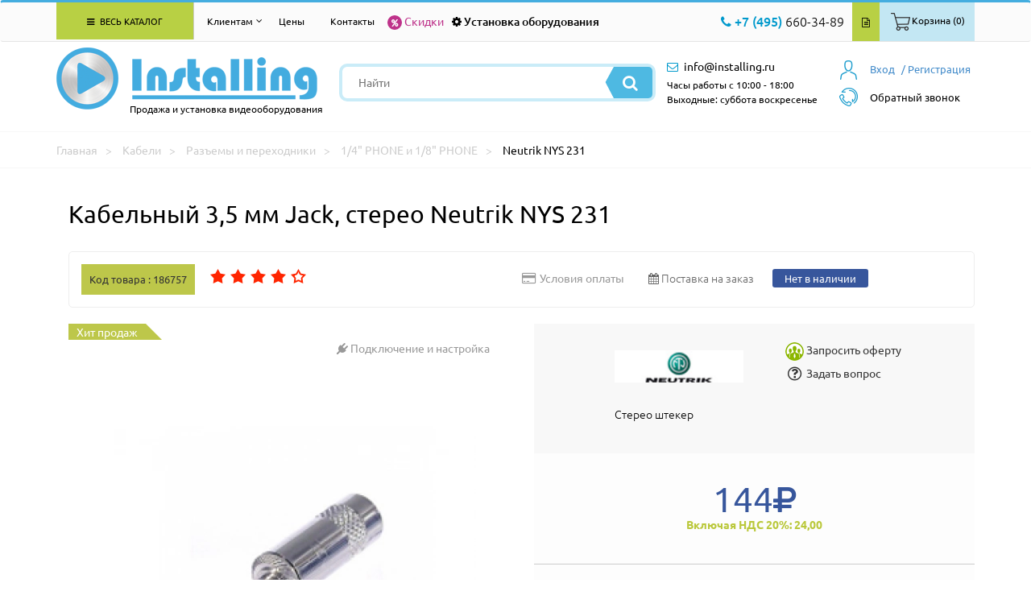

--- FILE ---
content_type: text/html; charset=utf-8
request_url: https://www.installing.ru/cables/phone/neutrik-nys-231
body_size: 50250
content:





<!DOCTYPE html>
<html lang="ru">
<head>
    <meta charset="utf-8">
    <meta http-equiv="X-UA-Compatible" content="IE=edge">
    <meta name="viewport" content="width=device-width, initial-scale=1">
    <title>Купить Кабельный 3,5 мм Jack, стерео Neutrik NYS 231 самовывозом в Москве или доставкой по России.</title>
    <meta name="description" content="Купить Кабельный 3,5 мм Jack, стерео Neutrik NYS 231 по выгодной цене в интернет магазине Installing.ru  +7(495) 660-34-89 (orders@installing.ru). Гарантия пр-ля.! Доставка по Москве и России">
        <meta name="author" content="Aleksandr Orlov">
    <meta property="og:title" content="Кабельный 3,5 мм Jack, стерео NYS 231 Neutrik | INSTALLING">
    <meta property="og:description" content="Купить Кабельный 3,5 мм Jack, стерео NYS 231 Neutrik в интернет-магазине INSTALLING.RU | +7(495) 660-34-89 (orders@installing.ru). Осуществляем продажу, монтаж и доставку по Москве, области и России. Характеристики, описание фото и отзывы. "> 
<meta property="og:image" content="https://www.installing.ru/img/prev_img/3132012113557548.webp"> 
<meta property="og:type" content="website">
                  <meta property="og:url" content= "https://www.installing.ru/cables/phone/neutrik-nys-231">
    <!-- FAVICON CSS -->
    <link rel="icon" href="https://www.installing.ru/favicon.ico" type="image/x-icon">
    <link rel="apple-touch-icon" sizes="180x180" href="https://www.installing.ru/apple-touch-icon.png">
    <link rel="icon" type="image/png" sizes="32x32" href="https://www.installing.ru/favicon-32x32.png">
    <link rel="icon" type="image/png" sizes="16x16" href="https://www.installing.ru/favicon-16x16.png">
    <link rel="manifest" href="https://www.installing.ru/site.webmanifest">
    <link rel="mask-icon" href="https://www.installing.ru/safari-pinned-tab.svg" color="#5bbad5">
    <meta name="msapplication-TileColor" content="#2b5797">
    <meta name="theme-color" content="#ffffff"> 
    <!-- BOOTSTRAP CSS -->
    <link href="https://www.installing.ru/css/bootstrap.min.css" rel="stylesheet">
    <!-- CUSTOM THEME CSS -->
    <link rel="stylesheet" type="text/css" href="https://www.installing.ru/css/slick.css">
            <link rel="stylesheet" type="text/css" href="https://www.installing.ru/css/jquery.fancybox.min.css" media="screen" />    <link href="https://www.installing.ru/css/main.css" rel="stylesheet">
        <link href="https://www.installing.ru/css/catalog.css" rel="stylesheet">  
    <script src="https://www.installing.ru/js/jquery-3.2.1.js"></script>
    <script src="https://www.installing.ru/js/ui/jquery-ui.js"></script>
    <script src="https://www.installing.ru/js/ecommerce.js"></script>
     
    
    <script type="application/ld+json">
       {
        "@context": "https://schema.org/",
        "@type": "BreadcrumbList",
          "itemListElement": [{
            "@type": "ListItem",
            "position": 1,
            "name": "Кабели",
            "item": "https://www.installing.ru/cables"
          },{
            "@type": "ListItem",
            "position": 2,
            "name": "Разъемы и переходники",
            "item": "https://www.installing.ru/cables/adapters"
          },{
            "@type": "ListItem",
            "position": 3,
            "name": "1/4" PHONE и 1/8" PHONE",
            "item": "https://www.installing.ru/cables/phone"
          },{
            "@type": "ListItem",
            "position": 4,
            "name": "Neutrik NYS 231"
          }]
       }
       </script>
       <script type="application/ld+json">
       {
            "@context": "https://schema.org/",
			"@type": "Product",
            "name": "Кабельный 3,5 мм Jack, стерео Neutrik NYS 231",
            "brand": "Neutrik",
			"mpn":"NYS 231",
            "sku": "186757",
            "productID": "186757",
                    "aggregateRating": {
                    "@type": "AggregateRating",
                    "ratingValue": "5",
                    "reviewCount": "72"
                  },"image": [ {
                        "@type": "ImageObject",
                        "contentUrl": "https://www.installing.ru//Neutrik-NYS-231."
                    }],
            "offers":{
                "@type": "Offer",
                "url": "https://www.installing.ru/cables/phone/neutrik-nys-231",
                "priceCurrency": "RUB",
                "price": "144",
                "sku": "186757","availability":	"http://schema.org/PreOrder",
				"itemCondition":"http://schema.org/NewCondition"
            }

        }
    </script>


    </head>
    <body><div class="header">
    <div class="navbar navbar-default main-menu allbigg floating-top" role="navigation">
        <div class="container">
            <div class="row">
                <div class="col-md-12">
                    <div class="navbar-collapse collapse">
                     <!-- Меню основное для всех страниц -->
<div class="col-md-3">
    <ul class="nav navbar-nav">
        <li class="dropdown allkkatal"><a href="#" class="dropdown-toggle" data-toggle="dropdown"><i class="fa fa-bars" aria-hidden="true"></i> Весь каталог</a>
           <div class="dropdown-menu dropdownmenu-wrapper noclose">
             <div class="dropdownmenu drop-col-1">
                 <ul>
                    <li class="submenu">
                        <span class="extremum-click" id="me-1">Презентационное оборудование <i class="fa fa-angle-right" aria-hidden="true"></i><div class="li_1"></div></span>
                            <ul class="subbmenu" id="con-me-1"></ul>
                        </li> <li class="submenu">
                        <span class="extremum-click" id="me-2">Крепления  и стойки <i class="fa fa-angle-right" aria-hidden="true"></i><div class="li_2"></div></span>
                            <ul class="subbmenu" id="con-me-2"></ul>
                        </li> <li class="submenu">
                        <span class="extremum-click" id="me-3">Hi-Fi, Аудио, Видео, Фото <i class="fa fa-angle-right" aria-hidden="true"></i><div class="li_3"></div></span>
                            <ul class="subbmenu" id="con-me-3"></ul>
                        </li> <li class="submenu">
                        <span class="extremum-click" id="me-4">Коммутационное оборудование <i class="fa fa-angle-right" aria-hidden="true"></i><div class="li_4"></div></span>
                            <ul class="subbmenu" id="con-me-4"></ul>
                        </li> <li class="submenu">
                        <span class="extremum-click" id="me-5">Компьютеры и комплектующие <i class="fa fa-angle-right" aria-hidden="true"></i><div class="li_5"></div></span>
                            <ul class="subbmenu" id="con-me-5"></ul>
                        </li> <li class="submenu">
                        <span class="extremum-click" id="me-6">Системы безопасности <i class="fa fa-angle-right" aria-hidden="true"></i><div class="li_6"></div></span>
                            <ul class="subbmenu" id="con-me-6"></ul>
                        </li>
                        <li class="submenu">
                        <span class="extremum-click" id="me-7">Климатическая техника <i class="fa fa-angle-right" aria-hidden="true"></i><div class="li_7"></div></span>
                            <ul class="subbmenu" id="con-me-7"></ul>
                        </li> 
                        <li class="submenu">
                        <span class="extremum-click" id="me-8">Кабели <i class="fa fa-angle-right" aria-hidden="true"></i><div class="li_8"></div></span>
                            <ul class="subbmenu" id="con-me-8"></ul>
                        </li> <li class="submenu">
                        <span class="extremum-click" id="me-9">Профессиональная акустика <i class="fa fa-angle-right" aria-hidden="true"></i><div class="li_9"></div></span>
                            <ul class="subbmenu" id="con-me-9"></ul>
                        </li> <li class="submenu">
                        <span class="extremum-click" id="me-10">Услуги <i class="fa fa-angle-right" aria-hidden="true"></i><div class="li_10"></div></span>
                            <ul class="subbmenu" id="con-me-10"></ul>
                        </li> <li class="submenu">
                        <span class="extremum-click" id="me-11">Компьютерная периферия <i class="fa fa-angle-right" aria-hidden="true"></i><div class="li_11"></div></span>
                            <ul class="subbmenu" id="con-me-11"></ul>

                    </li>
                 </ul>
              </div>
          </div>
       </li>
    </ul>
</div>                        <div class="col-md-9">
                        
<!-- Меню для клиентов для всех страниц -->
<ul class="nav navbar-nav">
             <li class="dropdown">
                <a href="#" class="dropdown-toggle klientam" data-toggle="dropdown"> Клиентам <i class="fa fa-angle-down" aria-hidden="true"></i></a>
                <div class="dropdown-menu dropdownmenu-wrapper noclose klienntam">
                <div class="dropdownmenu drop-col-1">
                 <ul>
                   <li class="submenu" ><a href="https://www.installing.ru/page/contacts"> Контакты  </a></li>
                   <li class="submenu" ><a href="https://www.installing.ru/page/warranty"> Гарантии </a></li>
                   <li class="submenu"><a href="https://www.installing.ru/articles"> Статьи</a></li>
                   <li class="submenu"><a href="https://www.installing.ru/news"> Новости</a></li>
                   <li class="submenu"><a href="https://www.installing.ru/page/delivery">Доставка </a></li>
                   <li class="submenu" ><a href="https://www.installing.ru/page/oplata"> Условия оплаты </a></li>
                   <li class="submenu" ><a href="https://www.installing.ru/page/uslovia"> Условия оказания услуг </a></li>
                   <li class="submenu" ><a href="https://www.installing.ru/page/about"> О компании </a></li>
                   <li class="submenu" ><a href="https://www.installing.ru/discount"> % Скидки  </a></li>
                   <li class="submenu" ><a href="https://www.installing.ru/page/sales"> Акции </a></li>
                </ul>
                </div>
                </div>
              </li></ul>                            <ul class="nav navbar-nav">
                                <li> <a href="https://www.installing.ru/page/price">Цены</a> </li>
                                <li><a href="https://www.installing.ru/page/contacts">Контакты</a></li>
                            </ul>
                            <div class="top-bar-left-special floatleft">
                                <div class="link-sales froomm">
                                    <a href="https://www.installing.ru/discount" class="icll"><i class="fa fa-percent" aria-hidden="true"></i></a>
                                    <a href="https://www.installing.ru/discount">Скидки</a><div class="t-tipp tip-compare">Скидки</div>
                                </div>
                            </div>
                            <div class="top-bar-left-special floatleft">
                                <div class="link-install froomm">
                                    <a href="https://www.installing.ru/install" class="icll"><i class="fa fa-cog" ></i></a>
                                    <a href="https://www.installing.ru/install">Установка оборудования</a><div class="t-tipp tip-compare">Установка оборудования</div>
                                </div>
                            </div>
                            <div class="top-bar-right-nav floatright">
                                <ul>
                                    <li><div class="contact-info-wrapper floatleft">  <div class="num-phone-row"><i class="fa fa-phone" aria-hidden="true"></i> <span class="blue-color medium-size">+7 (495)</span> 660-34-89</div></div>   </li>
                                    <li class="froomm prriic"><a href="https://www.installing.ru/price.xlsx" class="price-btn"><i class="fa fa-file-text-o" aria-hidden="true"></i></a><div class="t-tipp tip-compare">Скачать прайс</div></li>
                                    <li><a href="#0"  class="lr-btn extremum-click"><span class="pictkk"><img src="https://www.installing.ru/images/icons/bsk-t.png"></span><span>Корзина (0)</span></a></li>   







                                </ul>
                            </div>
                        </div>
                    </div>
                </div>
            </div>
        </div>
    </div>
    <div class="header-inner after-floating">
	<div class="container">
		<div class="row">
			<div class="col-md-12">
				<div class="header-row clearfix">
					<div class="logo floatleft">
						<div class="logo-img">
						<a href="https://www.installing.ru" rel="nofollow">
						<img src="https://www.installing.ru/images/logo.png" alt="Продажа и установка видеооборудования" />
						</a>
						</div>
						<div class="slogan">Продажа и установка видеооборудования</div>
					</div>
					<div class="mb-tool-wr">
						<li><a href="#0" class="extremum-click"><i class="fa fa-search" aria-hidden="true"></i></a>
                            <ul class="subbsearch">
                                <div class="search-form mobbil">
                                    <form method="get" id="form" action="https://www.installing.ru/page/search_new">
                                        <input type="text" name="search" placeholder="Найти" value=""/>
                                        <input type="hidden" name="reset_filter" value="yes">
										<button type="submit" class="search-btn"><i class="fa fa-search" aria-hidden="true"></i></button>
									</form>
								</div>
                            </ul>
                        </li>
						<li>
						    <a href="#0" class="extremum-click"><i class="fa fa-phone" aria-hidden="true"></i></a>
                                    <ul class="subbsearch phone">
                    	                <div class="num-phone-row">
                    	                    <a href="tel:+74956603489">
                    	                      <span class="blue-color medium-size">+7 (495)</span> 660-34-89                                            </a>
                                        </div>
                                    </ul>
                                </li>

						<li><a href="mailto:info@installing.ru"><i class="fa fa-envelope-o" aria-hidden="true"></i></a></li>
						<li><a href="https://www.installing.ru/private/login"><i class="fa fa-user" aria-hidden="true"></i></a></li>
					</div>
					<div class="search-wrapper floatleft">


                    <script>
                    $(document).ready(function(){
                        $("#searchInput").autocomplete({
                            source: "https://www.installing.ru/search.php",
                            minLength: 1,
                            select: function(event, ui) {
                                $("#searchInput").val(ui.item.value);
                                $("#userID").val(ui.item.id);
                            }
                        }).data("ui-autocomplete")._renderItem = function( ul, item ) {
                        return $( "<li class='ui-autocomplete-row'></li>" )
                            .data( "item.autocomplete", item )
                            .append( item.label )
                            .appendTo( ul );
                        };
                    });
                    </script>



                    <div class="search-form">
                        <form method="get" id="form" action="https://www.installing.ru/page/search_new">
                            <input type="text" name="search" placeholder="Найти" value="" id="searchInput" autocomplete="off"/>
                            <input type="hidden" name="reset_filter" value="yes">
                            <button type="submit" class="search-btn"><i class="fa fa-search" aria-hidden="true"></i></button>
                        </form>
					</div>


                    


						</div>
					<div class="user-panel-wrapper floatright">
                        
<div class="mini-basket">
        <div class="extremum-click my-basket">
            <a href="https://www.installing.ru/private/login" class="vhodd"><span>Вход</span></a>
        </div>
        <ul class="subbsearch obratzvonok">
             <form  class="set-feedback" action="https://www.installing.ru/private/login" method="POST" name="login">
                <input maxlength="30" name="register_login" type="text" placeholder="" />
       	        <input maxlength="30" name="register_password" type="password" value=""/>
                <input type="button" onclick="this.form.submit()" value="Отправить" class="btn-filter">
                <a href="https://www.installing.ru/private/login" class="registra">Или зарегистрируйтесь</a>
            </form>
        </ul>
        <div class="my-basket regggi1">
            <a href="https://www.installing.ru/private/registration">/ Регистрация</a>
        </div> 
</div>                        <script>
    function callMe() {
      document.getElementById('call-me').innerHTML="<iframe src=\"https://xsi.beeline.ru/com.broadsoft.xsi-actions/test/v2.0/user/userid/calls/callmenow/mpbx/mpbx-cmn-max.htm?user=MPBX_g_87823_cc_88400%40ip.beeline.ru&theme=1&color=4&opened=0\" width=\"100%\" height=\"300px\" align=\"left\"></iframe>";
    }
   function hideCallMe() {
        document.getElementsByClassName('obratzvonok')[1].style.display="none";
   }
  </script>
    <a href="#"><div class="callback-wrapper">
    <div class="call-name extremum-click" onclick="callMe()"><span class="obrzvv">Обратный звонок</span></div>
    <ul class="subbsearch obratzvonok">
     <img src="https://www.installing.ru/img/transp.gif" class="call_close" onclick="hideCallMe();">
     <span class="agreement-mod" id="call-me" ></span>
    </ul>
    </div>
    </a>

					</div>
					<div class="contact-info-wrapper floatleft">
                    <div class="ads-mail-row"><i class="fa fa-envelope-o" aria-hidden="true"></i> <a href="mailto:info@installing.ru"><span>info@installing.ru</span></a></div>
                    <div class="inform">Часы работы с 10:00 - 18:00 <br> Выходные: суббота воскресенье</div>
					</div>
					<div class="contact-block-mb floatright">
						<div class="num-phone-mb">
							<a href="#0" class="extremum-click">
								<i class="fa fa-phone" aria-hidden="true"></i>
							</a>
                            <ul class="subbsearch phonee">
        						<div class="num-phone-row"><a href="tel:+74956603489"><span class="blue-color medium-size">+7 (495)</span> 660-34-89</a></div>
                           </ul>
						</div>
						<div class="ads-mail-mb">
							<a href="mailto:info@installing.ru">
								<i class="fa fa-envelope-o" aria-hidden="true"></i>
							</a>
						</div>
					</div>
				</div>
			</div>
		</div>
	</div>
</div>
</div>

    	          <!-- NAVCHAIN -->
                <div class="navchain">
                    <div class="container">
                        <div class="row">
                            <div itemscope itemtype="http://schema.org/BreadcrumbList" class="col-xs-12">
                                <span itemprop="itemListElement" itemscope itemtype="http://schema.org/ListItem">
                                    <a rel="nofollow" itemprop="item" title="Главная" href="https://www.installing.ru"><span itemprop="name">Главная</span></a>
                                    <meta itemprop="position" content="1">
                                </span>
                                <span itemprop="itemListElement" itemscope itemtype="http://schema.org/ListItem">
                                    <a itemprop="item" title="Кабели" href="https://www.installing.ru/cables"><span itemprop="name">Кабели</span></a>
                                    <meta itemprop="position" content="2">
                                </span>
                                <span itemprop="itemListElement" itemscope itemtype="http://schema.org/ListItem">
                                    <a itemprop="item" title="Разъемы и переходники"  href="https://www.installing.ru/cables/adapters"><span itemprop="name">Разъемы и переходники</span></a>
                                    <meta itemprop="position" content="3">
                                </span>
                                <span itemprop="itemListElement" itemscope itemtype="http://schema.org/ListItem">
                                    <a itemprop="item" title="1/4" PHONE и 1/8" PHONE" href="https://www.installing.ru/cables/phone"><span itemprop="name">1/4" PHONE и 1/8" PHONE</span></a>
                                    <meta itemprop="position" content="4">
                                </span
                                <span itemprop="itemListElement" itemscope itemtype="http://schema.org/ListItem">
                                    <span itemprop="item" title="Neutrik NYS 231">Neutrik NYS 231</span>
                                    <meta itemprop="position" content="5">
                                </span>
                            </div>
                        </div>
                    </div>
                </div>
                <!-- END NAVCHAIN -->
	<!-- PRODUCT -->
			<div class="product"  itemscope itemtype="http://schema.org/Product">
              <div class="container">
                    <div class="row">
                        <h1  itemprop="name">Кабельный 3,5 мм Jack, стерео Neutrik NYS 231</h1>
                        <div class="col-xs-12 product-info">
                           <div class="col-xs-12 col-sm-12 col-md-6 no-gutter">
                            <span class="code-product"><strong>Код товара : 186757</strong></span>
                                <noindex>
                                <div class="unit_long" id="unit_long186757">
                                    <ul id="unit_ul" class="unit-rating" style="width:125px;">
                                                <li class="current-rating" style="width:108.25px;"></li><li><a href="https://www.installing.ru/inc_functions/ratings/db.php?j=1&amp;q=186757&amp;t=18.188.142.218&amp;c=5"  class="r1-unit rater" rel="nofollow">1</a></li><li><a href="https://www.installing.ru/inc_functions/ratings/db.php?j=2&amp;q=186757&amp;t=18.188.142.218&amp;c=5"  class="r2-unit rater" rel="nofollow">2</a></li><li><a href="https://www.installing.ru/inc_functions/ratings/db.php?j=3&amp;q=186757&amp;t=18.188.142.218&amp;c=5"  class="r3-unit rater" rel="nofollow">3</a></li><li><a href="https://www.installing.ru/inc_functions/ratings/db.php?j=4&amp;q=186757&amp;t=18.188.142.218&amp;c=5"  class="r4-unit rater" rel="nofollow">4</a></li><li><a href="https://www.installing.ru/inc_functions/ratings/db.php?j=5&amp;q=186757&amp;t=18.188.142.218&amp;c=5"  class="r5-unit rater" rel="nofollow">5</a></li>
                                    </ul>
                                </div>
                                </noindex>
                            </div>
                            <div class="col-xs-12 col-sm-12 col-md-6 no-gutter right-content-info pull-right">
                                <a href="https://www.installing.ru/page/oplata"><i class="fa fa-credit-card"></i><span>Условия оплаты</span></a>
                                  <div class="p-product-delivery"><i class="fa fa-calendar" aria-hidden="true"></i> <span class="hidden-sm hidden-xs">Поставка на заказ</span>
                                    <div class="t-tip tip-delivery">На кабельный 3,5 мм jack, стерео Neutrik NYS 231 срок поставки может составить до 4-8 недель. Более точные сроки, уточняйте у менеджеров.</div>
                                  </div>
                                <span class="precens">Нет в наличии</span>
                            </div>
                            </div>
                        <div class="col-xs-6 product-images">
                            <div class="product-label"><div class="p-product-hits new">Хит продаж<div class="t-tip tip-compare-hits">Хит продаж!</div></div><br>
                                <a href="https://www.installing.ru/install" class="connect-install">
                                    <i class="fa fa-plug"></i>
                                    <span>Подключение и настройка</span>
                                </a>
                            </div>
                            <!-- Carusel --> <div class="col-xs-12">
                                <a class="gallery gghty" rel="group" title="Кабельный 3,5 мм Jack, стерео Neutrik NYS 231" href="https://www.installing.ru/3132012113557548/Neutrik-NYS-231.webp"
            					  data-fancybox="gallery" data-caption="Кабельный 3,5 мм Jack, стерео Neutrik NYS 231"><img itemprop="image" class="img-responsive" alt="Кабельный 3,5 мм Jack, стерео Neutrik NYS 231" src="https://www.installing.ru/img/prev_img/3132012113557548.webp" style="max-width: 450px;"></a>
                                <br/> </div>
                        </div>

                        <div class="col-xs-6 about-product price-wrapper">

                            <div class="product-producer">
                                <div class="producer-logo"><img src="https://www.installing.ru/img/g_img/3132012153244784.jpg" style="width: 160px" alt="Neutrik">
                                </div>
                                <div class="suport">
                                      <a href="#" data-toggle="modal" data-target="#myModal">
                                        <img src="https://www.installing.ru/images/oferta.png" alt="oferta">
                                        <span>Запросить оферту</span>
                                    </a>

                                    <a href="#" data-toggle="modal" data-target="#myModall">
                                        <i class="fa fa-question-circle-o"></i>
                                         <span>Задать вопрос</span>
                                    </a>

                                </div>
                                <p itemprop="description">Стерео штекер</p>
                            </div>
                            <div class="product-price" itemprop="offers" itemscope itemtype="http://schema.org/Offer">  <span class="new-price" itemprop="price" content="144"> 144<i class="fa fa-rub" itemprop="priceCurrency" content="RUB"></i></span> <span class="new-price-nds">Включая НДС 20%: 24,00</span><link itemprop="availability" href="http://schema.org/PreOrder">
                              </div>
                            <form class="product-order biggstr" action="https://www.installing.ru/inc_functions/add_bsk.php" method="POST">
                                <div class="counter">
                                    <span class="minus"><i class="fa fa-minus"></i></span>
                                    <input type="text" value="1" name="bsk_quantity">
                                    <span class="plus"><i class="fa fa-plus"></i></span>
                                    <span class="total-price"></span><i class="fa fa-rub"></i>
                                </div> 
                                <input type="Hidden" value="186757" name="bsk_goods_id"><script type="text/javascript">window.dataLayer = window.dataLayer || [];dataLayer.push({"ecommerce": {"currencyCode": "RUB","detail":{"products":[{"id": "186757","name": "Кабельный 3,5 мм Jack, стерео NYS 231","price": 144.00,"brand": "Neutrik","category": "Кабели/Разъемы и переходники/1/4" PHONE и 1/8" PHONE"}]}}});</script><button type="submit" onclick="ecom_add('186757', 'Кабельный 3,5 мм Jack, стерео NYS 231', '144.00', 'Neutrik', 'Кабели/Разъемы и переходники/1/4&quot; PHONE и 1/8&quot; PHONE')  "><span>Предзаказ</span><i class="fa fa-calendar-check-o"></i></button>
                            </form>
                            <div class="product-delivery">
                                <ul> <li><span>Уточняется</span><span>Поставка</span></li>
                                         <li><span>После поставки*</span><span>Самовывоз</span></li>
                                    <li><span>1000р.</span><span>В пределах МКАД</span></li>
                                    <li><span>По тарифам ТК</span><span>Доставка до ТК</span></li>
                                    <li><span></span><span class="sales_notes">Необходима предоплата </span></li>
                                    <li><span>1500 р.</span><span> Мин. сумма заказа</span></li>
                                    <li><span class="adress">119331, г. Москва ул. Марии Ульяновой дом 17а, этаж 2, офис 10</span><span>Адрес:</span></li>
                                </ul>
                            </div>
                        </div>
                    <div class="col-xs-12 product-description"><ul class="nav nav-tabs">
            <li role="presentation" class="active">
                <a href="https://www.installing.ru/cables/phone/neutrik-nys-231">ОТЗЫВЫ</a>
            </li>
            <li role="presentation">
                <a href="https://www.installing.ru/cables/phone/neutrik-nys-231?page=dostavka">ДОСТАВКА</a>
            </li></ul>
    <div class="tab-content">
       <div class="tab-pane" id="feedback" style="display: block"> 
            <div class="col-md-6 col-sm-8 col-xs-12 set-feedback" id = "otzyv_error">
              <div id="reviewStars-input"  class="clearfix">
              <form name="otzyv" id="form_rev" action="https://www.installing.ru/inc_functions/review.php" method="POST">
                 <input id="star-4" type="radio" name="reviewStars" value="5"/>
                   <label title="gorgeous" for="star-4"></label>
                 <input id="star-3" type="radio" name="reviewStars" value="4"/>
                   <label title="good" for="star-3"></label>
                 <input id="star-2" type="radio" name="reviewStars" value="3"/>
                   <label title="regular" for="star-2"></label>
                 <input id="star-1" type="radio" name="reviewStars" value="2"/>
                   <label title="poor" for="star-1"></label>
                 <input id="star-0" type="radio" name="reviewStars" value="1"/>
                   <label title="bad" for="star-0"></label>
             </div>
             <h3>Оставьте свой отзыв</h3>
                <!-- RATING -->
               
                <input id="name_rev" type="text" placeholder="Ваше имя*" value="" name="review_name" maxlenght="150" class="col-xs-12">
                <input type="text" placeholder="Ваш e-mail" value="" name="review_email" maxlenght="150" class="col-xs-12">
                <textarea id="review" name="review" placeholder="Текст отзыва"  maxlenght="500" class="col-xs-12" ></textarea><input id="capcha-input" name="keystring" type="text" class="col-sm-4 col-xs-8">
                <img src="https://www.installing.ru/inc_functions/kcaptcha/index.php?PHPSESSID=bjf8ji68pdmj9pgi5olgt5bh7f" alt="capcha">
                <label for="capcha-input">Введите число с картинки *</label>
                <input type="Hidden" value="186757" name="rew_goods">
                <button type="button" onclick="ver_rev()">Оставить отзыв</button>
                <span>Поля обязательные для заполнения *</span>
                    <span class="agreement">Нажимая на кнопку Оставить отзыв, я даю <a href="https://www.installing.ru/page/agreement">согласие</a> на обработку персональных данных</a>, в соответствии с <a href="https://www.installing.ru/page/policy">политикой конфиденциальности </a></span>  
              </form>


            </div> 
     <script type="text/javascript">
          $(document).ready(function(){
            $('#pdm-').trigger('click');
            
          });
    </script> 
                            </div>
                          <!-- Tab panes -->
                        </div>
                        </div>
                    </div>
                </div>
              </div>
			<!-- PRODUCT END -->
    <div id="hits">
    </div> 
    <script type="text/javascript">
        var hitsInitialized = false;
        var hitsTop = $("#hits").offset().top;
            function animateHits(){
                hitsInitialized = true;
                $.ajax({
                        url: "https://www.installing.ru/inc_functions/hit-action.php", // Обработчик
                        type: "GET",       // Отправляем методом GET
                        data: {"goods_id": 186757},
                        cache: false,
                        success: function(response){
                                if(response !== 0){
                                    $("#hits").append(response);
                                }
                        }
                });
            }
            $(window).scroll(function() {
              if ($(window).scrollTop() + $(window).height() >= hitsTop){
                if (!hitsInitialized) {
                    animateHits();
                }
            }
        });
    </script>                <!-- FOOTER -->
                <div class="footer">
                    <div class="container">
                        <div class="row">
                            <div class="col-md-4 col-sm-4">
                                <div class="footer-col">
                                    <div class="f-logo">
                                        <a href="https://www.installing.ru" rel="nofollow">
                                            <img src="https://www.installing.ru/images/f-logo.png" alt="Installing" />
                                        </a>
                                    </div>
                                    <div class="rights">
                                        <div class="rs-row">&copy; Installing.ru 2026</div>
                                        <div class="rs-row rs-small">Использование материалов сайта разрешено только с письменного разрешения администратора сайта.</div>
                                    </div>
                                </div>
                            </div>
                            <div class="col-md-2 col-sm-4">
                                <div class="row">
                                    <div class="footer-col mb-col mrg-m">
                                        <div class="footer-nav">
                                            <div class="fn-title">Получение товара и оплата</div>
                                            <ul>
                                                <li>
                                                    <a href="https://www.installing.ru/category">Каталог товаров</a>
                                                </li>
                                                <li>
                                                    <a href="https://www.installing.ru/page/vozvrat">Возврат товара и денег</a>
                                                </li>
                                                <li>
                                                    <a href="https://www.installing.ru/page/delivery">Доставка</a>
                                                </li>
                                                <li>
                                                    <a href="https://www.installing.ru/page/uslovia">Условия оказания услуг</a>
                                                </li>
                                                <li>
                                                    <a href="https://www.installing.ru/page/oplata">Условия оплаты</a>
                                                </li>
                                                <li>
                                                    <a href="https://www.installing.ru/page/advantage">Наши преимущества</a>
                                                </li>
                                                <li>
                                                    <a href="https://www.installing.ru/page/warranty">Гарантии</a>
                                                </li>
                                                <li>
                                                    <a href="https://www.installing.ru/page/policy">Политика конфиденциальности</a>
                                                </li>
                                                <li>
                                                    <a href="https://www.installing.ru/page/agreement">Согласие на обработку персональных данных</a>
                                                </li>

                                            </ul>
                                        </div>
                                    </div>
                                </div>
                            </div>
                            <div class="col-md-2 col-sm-4">
                                <div class="footer-col">
                                    <div class="footer-nav">
                                        <div class="fn-title">О компании</div>
                                        <ul>
                                            <li>
                                                <a href="https://www.installing.ru/page/about">О компании</a>
                                            </li>
                                            <li>
                                                <a href="https://www.installing.ru/install">Установка оборудования</a>
                                            </li>
                                            <li>
                                                <a href="https://www.installing.ru/page/price">Цены на монтажные работы</a>
                                            </li>
                                             <li>
                                                <a href="https://www.installing.ru/project">Типовые проекты</a>
                                            </li>
                                            <li>
                                                <a href="https://www.installing.ru/our-project">Реализованные проекты</a>
                                            </li>
                                            <li>
                                                <a href="https://www.installing.ru/sales">Акции</a>
                                            </li>
                                            <li>
                                                <a href="https://www.installing.ru/news">Новости</a>
                                            </li>
                                        </ul>
                                    </div>
                                </div>
                            </div>
                            <div class="col-md-3 col-sm-12">
                                <div class="row">
                                    <div class="footer-col co-col">
                                        <div class="fc-row clearfix">
                                            <div class="fc-phone floatleft">
                                               <div class="fc-phone-row"><i class="fa fa-phone" aria-hidden="true"></i> <span class="blue-color">(495)</span> 660-34-89</div>
                                                <div class="fc-phone-row wt-icon"><span class="blue-color">(495)</span> 798-87-70</div>
                                                <div class="fc-mail-row"><i class="fa fa-envelope-o" aria-hidden="true"></i> <a href="mailto:info@installing.ru"><span class="blue-color">info</span>@installing.ru</a></div>
                                            </div>
                                            <div class="fc-counter floatleft">
                                                <div class="fc-counter-row">
                                                 <!-- Yandex.Metrika counter --> <script type="text/javascript" > (function(m,e,t,r,i,k,a){m[i]=m[i]||function(){(m[i].a=m[i].a||[]).push(arguments)}; m[i].l=1*new Date(); for (var j = 0; j < document.scripts.length; j++) {if (document.scripts[j].src === r) { return; }} k=e.createElement(t),a=e.getElementsByTagName(t)[0],k.async=1,k.src=r,a.parentNode.insertBefore(k,a)}) (window, document, "script", "https://mc.yandex.ru/metrika/tag.js", "ym"); ym(7092151, "init", { clickmap:true, trackLinks:true, accurateTrackBounce:true, webvisor:true, ecommerce:"dataLayer" }); </script> <noscript><div><img src="https://mc.yandex.ru/watch/7092151" style="position:absolute; left:-9999px;" alt="" /></div></noscript> <!-- /Yandex.Metrika counter -->
                                                </div>
                                                <div class="fc-counter-row">
                                                   <!-- Yandex.Metrika informer --> <a href="https://metrika.yandex.ru/stat/?id=7092151&amp;from=informer" target="_blank" rel="nofollow"><img src="https://informer.yandex.ru/informer/7092151/3_0_B9B9B9FF_999999FF_0_pageviews" style="width:88px; height:31px; border:0;" alt="Яндекс.Метрика" title="Яндекс.Метрика: данные за сегодня (просмотры, визиты и уникальные посетители)" class="ym-advanced-informer" data-cid="7092151" data-lang="ru" /></a> <!-- /Yandex.Metrika informer -->
                                                </div>
                                            </div>
                                        </div>
                                        <div class="fc-row">
                                            <div class="fc-address">119331, г. Москва ул. Марии Ульяновой дом 17а, этаж 2, офис 10</div>
                                        </div>
                                    </div>
                                </div>
                            </div>
                        </div>
                    </div>
                </div>
                <!-- END FOOTER -->
        <!-- Подгрузка товаров -->
        <!-- Диапазон цен -->

            <a href="#" class="scrollup">Наверх</a>
    <!-- GOOGLE FONT -->
    <link href="https://www.installing.ru/css/googleapis.css" rel="stylesheet">
    <!-- FONTS CSS -->
    <link href="https://www.installing.ru/css/font-awesome.min.css" rel="stylesheet">
    <link href="https://www.installing.ru/css/jquery.mCustomScrollbar.min.css" rel="stylesheet">
    <link href="https://www.installing.ru/css/jquery-ui.min.css" rel="stylesheet">
    <!-- CUSTOM THEME CSS -->
    <link href="https://www.installing.ru/css/catalog.css" rel="stylesheet">
    <link rel="stylesheet" href="https://www.installing.ru/css/product.css">
    <script src="https://www.installing.ru/js/jquery-2.2.0.min.js"></script>
    <script src="https://www.installing.ru/js/jquery-ui.min.js"></script>
    <script src="https://www.installing.ru/js/vendor/collapse.js"></script>
    <script src="https://www.installing.ru/js/vendor/bootstrap.min.js"></script>
    <script src="https://www.installing.ru/js/jquery.maskedinput.js"></script>
    <script>
        jQuery(function($) {
            $('#callback').mask('+7 (999) 999-9999');
        });
    </script>
    <script src="https://www.installing.ru/js/menu.js"></script>
    
   <script>
        jQuery(function($) {
        $('#phone_oferta').mask('+7 (999) 999-9999');
        $('#phone_qu').mask('+7 (999) 999-9999');
        });

	</script>
    <script type="text/javascript" src="https://www.installing.ru/js/validate.js"></script>
    <script type="text/javascript" src="https://www.installing.ru/js/slick.min.js"></script>
    <script type="text/javascript" src="https://www.installing.ru/js/jquery.fancybox.min.js"></script>

    <div class="modal fade" style="z-index: 99999999999" id="myModal" tabindex="-1" role="dialog" aria-labelledby="myModalLabel">
      <div class="modal-dialog" role="document">
        <div class="modal-content">
          <div class="modal-header">
            <button type="button" class="close" data-dismiss="modal" aria-label="Close"><span aria-hidden="true">&times;</span></button>
            <h4 class="modal-title" id="myModalLabel">Запросить оферту  на поставку Кабельный 3,5 мм Jack, стерео Neutrik NYS 231</h4>
          </div>
          <div class="modal-body">
           <ul >
               <form id="form_oferta" class="mfp-hide" action="https://www.installing.ru/inc_functions/oferta.php" method="post">
                    <input id="name_oferta" type="text" placeholder="Ваше имя" name="name" maxlength="50">
                 	<input id="email_oferta" type="text" placeholder="Электронная почта" name="email" maxlength="50"/>
        			<input id="phone_oferta" type="text" placeholder="Контактный телефон" name="phone" maxlength="20" />
        			<textarea placeholder="Примечание" name="notes"></textarea>
                    <input type="hidden" value="186757" name="goods" />
                    <input type="button" onclick="ver_oferta()" value="Отправить" class="btn-filter">
               </form>
           </ul>
           <p class="agreement-mod">Нажимая на кнопку Отправить, я даю <a href="https://www.installing.ru/page/agreement">согласие</a> на обработку персональных данных</a></p>
          </div>
        </div>
      </div>
    </div>
    <div class="modal fade"  style="z-index: 99999999999" id="myModall" tabindex="-1" role="dialog" aria-labelledby="myModalLabel">
      <div class="modal-dialog" role="document">
        <div class="modal-content">
          <div class="modal-header">
            <button type="button" class="close" data-dismiss="modal" aria-label="Close"><span aria-hidden="true">&times;</span></button>
            <h4 class="modal-title" id="myModalLabel">Задать вопрос</h4>
          </div>
          <div class="modal-body">
             <ul>
                <form id="form_qu" class="mfp-hide" action="https://www.installing.ru/inc_functions/question.php" method="post">
                    <input id="name_qu" type="text" placeholder="Ваше имя" name="name" maxlength="50">
                 	<input id="email_qu" type="text" placeholder="Электронная почта" name="email" maxlength="50"/>
        			<input id="phone_qu" type="text" placeholder="Контактный телефон" name="phone" maxlength="20" />
        			<textarea id="notes_qu" placeholder="Ваш вопрос" name="notes" maxlength="150"></textarea>
                    <input type="hidden" value="186757" name="goods" />
                    <input type="button" onclick="ver_qu()" value="Отправить" class="btn-filter">
                 </form>
             </ul>
             <p class="agreement-mod">Нажимая на кнопку Отправить, я даю <a href="https://www.installing.ru/page/agreement">согласие</a> на обработку персональных данных</a></p>
          </div>
        </div>
      </div>
    </div>    <script src="https://www.installing.ru/js/custom.js"></script>
    </body>
    </html>

--- FILE ---
content_type: text/css
request_url: https://www.installing.ru/css/main.css
body_size: 108868
content:
body,button,div,form,h1,h2,h3,h4,h5,h6,html,img,input,label,legend,li,ol,p,span,table,tbody,td,textarea,tfoot,th,thead,tr,ul{border:0;margin:0;padding:0;outline:none!important;}
ul li{list-style-type:none}
body{font-family: Ubuntu,sans-serif;font-size:14px;color:#666;line-height:18px;font-weight:400;min-width:320px; overflow: auto; outline:none !important;}

h1, h2, h3, h4, h5 {
font-weight: 400;
font-size: 30px;
color: #000;
font-family: Ubuntu, sans-serif;
margin-bottom: 30px;}
h2 {margin-bottom: 0px;}
h3, h4 {font-size: 24px;}

h5 {font-size: 18px; margin-bottom: 16px; color: #333;}
/* ��������� ������� ���� */
.floating-top {
    width: 100%;
    border-top: #44addf 3px solid !important;
    border-bottom: #e5e5e5 1px solid !important;  
}
.after-floating {
    /*position: inherit; */
    padding-top: 0px;
}
/* common +tip-project*/
.parragr p {line-height: 1.6; padding-bottom: 18px;padding-top: 0px!important;}
.top-otstup {margin-top: 24px!important;}
.top-otstupmin {margin-top: 8px;}
.noborder {border: none !important; margin-bottom: 0px !important;}
.rightt {text-align:  right !important}
.centtrmm {text-align: center !important;}
.mmbottm {margin-bottom: 0px !important;}
.mmbottm .korzinaaa:nth-last-child(1) {padding: 0px;}
.min-padding {padding: 2px !important; text-align:center; width: 30px!important;
margin: 0px!important;}
.filter-clear.min-padding {display: block; padding: 6px!important; width: auto!important; height: 25px!important; }

.filter-clear.min-padding i {margin: 0px!important; position:relative; bottom:7px!important;}
.centtro .rightt {padding-top: 4px;}

.leftt {text-align:  left !important}
.no-gutter {padding-left: 0!important; padding-right: 0!important;}
.no-gutter-left {padding-left: 0!important; }
.no-gutter-right {padding-right: 0!important; }
.no-gutter-bottom {padding-bottom: 0!important; }
.no-gutter-bttp {padding-bottom: 0!important;padding-top: 0!important;}
.mmargbot {margin-bottom: 30px !important;}
.mmargbotmin {margin-bottom: 16px !important;}
.centtro {text-align: center !important;}
.fflexx {display: flex; height: auto;}
.fflexx span {margin-top:auto; margin-bottom:auto;}
.biggg .total-pricce {font-size: 30px !important;}
.sorted.autoww .jq-selectbox__select {width: 100%!important;}

.biggge {font-size: 20px!important; line-height: normal; font-weight: 200; padding: 16px;}
.biggg i {font-size: 28px!important;}
.fflexx div {margin-top:auto; margin-bottom:auto;}
.borderrr {border-bottom: 1px solid #ebebeb !important;padding-bottom: 24px; margin-bottom: 24px;}
.centtro.borderrr {padding-bottom: 24px!important; margin-bottom: 24px;
border-bottom: 1px solid #ebebeb !important;float:none; 
padding-left: 0; padding-right: 0px; clear: both; padding-top: 16px; height: 75px;height: 100%;}
.centtro.borderrr i {color: #37569c;}

.ssilkaa {margin-top: 12px;}
.blue-color {color:#09c}
.blue-color.medium-size{font-weight:500}
.leftimg {float: left; margin-bottom: 16px; margin-right: 16px;}
.tarifif {display: inline-block; font-size:20px; padding-top:0px;}
.numberram {border: 1px solid #ebebeb; padding: 8px 10px;}
.grry {background-color:  #f8f8f8}

.pc-excerpt .pprsample .img {width: 100%; max-width: 220px; min-width: 100px;}

.redd {padding-top: 24px; padding-bottom: 24px; border-top: solid 2px #ff5617;
border-bottom: solid 2px #ff5617; margin-top: 24px;}
.redd i {color: #ff5617; font-size: 28px;}
.ttipprkt {background-color: #fff; }
.tipppro {text-align:center; border-top: 1px solid #DFD7CE; margin-top: 24px; padding-top: 24px;}
.ttipprkt .p-product-title a {display:block; height: auto!important; font-weight: 400 !important;
margin-top: 24px!important;  font-size: 18px !important;}
.ttipprkt .p-product-description {height: 210px!important;}
.ttipprkt .p-product-title {padding: 0!important;}
.product-item.ttipprkt, .product-item.ttipprkt:hover {height: auto!important; }

.tipppro {margin-bottom: 24px;}
.bascena {display: block; margin-bottom: 8px; font-size: 18px;}

.bannermin {border-radius: 5px;}
.bannermin img {width: 100%;border: solid 1px #ebebeb; max-width: 580px; height: auto!important; border-radius: 5px;}

.aktcci h3 {margin-top: 24px;}
.margnul {margin: 0px !important;}
.padnul {padding-top: 0px!important; padding-left: 0px!important;}
.bllkk {display: block;}
.onesttia {border: solid 2px #199fd2;}
.bbigimg {border: solid 2px #199fd2; width: 100%;text-align: center;position: relative; }
.bbpodd {width: 100%; margin-bottom: 16px;text-align: center; }
.bbigimg img {width: 90%; max-width: 700px; height: auto;
text-align: center; margin-left: auto;	margin-right: auto;}
.r-project a {display: flex!important; background: url(../images/iko-realiz-project/AktovieZali.svg) no-repeat left center; line-height: normal!important; min-height: 30px;
	background-size: 30px auto; margin-bottom: 8px; padding-left: 34px;}

.r-project:nth-child(1) a:nth-child(2) {background:
	url(../images/iko-realiz-project/uchebnie-zavedenia.svg) no-repeat left center;
background-size: 28px auto !important;}

.r-project:nth-child(2) a:nth-child(1) {background:
	url(../images/iko-realiz-project/konferenc-zali.svg) no-repeat left center;
background-size: 28px auto !important;}

.r-project:nth-child(2) a:nth-child(2) {background:
	url(../images/iko-realiz-project/ofici.svg) no-repeat left center;
background-size: 24px auto !important;}

.r-project:nth-child(3) a:nth-child(1) {background:
url(../images/iko-realiz-project/peregovornie.svg) no-repeat left center;
background-size: 28px auto !important;}

.r-project:nth-child(3) a:nth-child(1) {background:
url(../images/iko-realiz-project/kafe.svg) no-repeat left center;
background-size: 28px auto !important;}

ol li {margin-bottom: 8px;}
.r-project span {margin-top: auto!important; margin-bottom: auto!important}


#fixedd {position: absolute; z-index: 99999; right: 0px; background-color: #fff; }

#fixedd .hfilter-wr {margin-bottom: 0px;}
//#fixedd.pc-content-wrapper {margin-left: 15px; margin-right: 15px;}
/*.js-hor-filter {position: relative !important;}*/

.positionfix {height: 270px; }

/* common*/

/*akkordeon*/
.panel-title .compny {margin-bottom: 16px!important}
.panel-body h5 { margin-top: 16px !important; }
.panel-body h4{ font-size: 20px; margin-bottom: 0px !important;}
.panel-body h4.ottptobt {margin-bottom: 16px!important; margin-top: 16px!important;}
.panel-body li {list-style-position: inside;}
.panel-heading {opacity: 0.8;}
.panel-heading:hover {opacity: 1;}

#accordion a h3 {opacity: 1; display:block;
background: url(../images/unroll.png) no-repeat right center;
background-size: 27px auto !important;}

#accordion a.collapsed h3 {opacity: 0.7;

background: url(../images/collapse.png) no-repeat right center;
background-size: 27px auto !important;}
#accordion a {text-decoration: none;}
.shema-vozvrat {margin-top: 24px;}

/*akkordeon*/
/*modal*/

.modal-content {width: 300px;
	background: #fff;
    border: 1px solid #00BAE4;
    border-radius: 2px;
    padding: 8px 15px;
    z-index: 9999999;

}
.modal-dialog {width: 300px; z-index: 9999999;}

.modal-dialog .btn-filter {width: 100%;}

/*modal*/
.top-bar-left-nav ul li a{text-decoration:underline;color:#666}
.top-bar-left-nav ul li a:focus,.top-bar-left-nav ul li a:hover{text-decoration:none;color:#189fd3}
.footer-nav ul li a{color:#ccc;text-decoration:underline}
.footer-nav ul li a:focus,.footer-nav ul li a:hover{color:#199fd2;text-decoration:none}
.footer-nav .fn-title{text-transform:uppercase;font-size:13px;margin-bottom:10px}
.r-more a{color:#000;font-size:12px;text-decoration:underline}
.r-more a:focus,.r-more a:hover{color:#3c69cf}
.btn-site{position:relative}

.btn-site.add-bsk-btn{display:block;padding:15px 30px;background:#BAC83B;border-radius:5px;border-bottom:2px solid #9EAA23!important;color:#fff;font-size:16px;border: none; height: 50px;}


.btn-site.add-bsk-btn:focus,.btn-site.add-bsk-btn:hover{text-decoration:none;background:#AFD130;border: none;}
.btn-site.add-bsk-btn:before{position:absolute;top:0;right:63px;background:#9EAA23;height:100%;width:1px;content:''}
.btn-site.add-bsk-btn:after{width:37px;height:29px;content:'';position:absolute;top:5px;right:5px}
.btn-site.add-bsk-btn i{position:absolute;top:14px;right:21px;color:#fff;font-size:20px}
.search-btn{width:60px;height:39px;color:#fff;background:#4EB9E2;font-size:20px;position:relative;border-radius:0 5px 5px 0}
.search-btn:before{width:0;height:0;border-top:22px solid #fff;border-right:12px solid transparent;position:absolute;top:0;left:0;content:''}
.search-btn:after{width:0;height:0;border-bottom:23px solid #fff;border-right:12px solid transparent;position:absolute;bottom:0;left:0;content:''}
.search-btn:hover{background:#83ceeb}
.search-btn i{margin-left:4px}
.top-nav-btn{color:#4F4F4F;background:0 0;font-size:20px;display:none;margin-right:40px}
.floatleft{float:left}
.floatright{float:right}
.aligncenter{text-align:center}
.float-content{position:absolute;top:50%;left:0;width:100%;-webkit-transform:translateY(-50%);-moz-transform:translateY(-50%);transform:translateY(-50%)}
.item-tile {
    position: relative;
    margin-top: -40% !important;
}
.item-line {
    position: relative;
    margin-top: -40px !important;
    z-index: -1;
}

.site-title{margin-bottom:30px}
.site-title.border-title h3{font-size:30px;display:inline-block;position:relative}
.site-title.border-title h3:before{width:40px;height:2px;position:absolute;top:50%;margin-top:-1px;background:#BDC74A;left:-56px;content:''}
.site-title.border-title h3:after{width:40px;height:2px;position:absolute;top:50%;margin-top:-1px;background:#BDC74A;right:-56px;content:''}
.site-title span{color:#2bb1e4}
.text-inner ul li{font-weight:300;margin-bottom:15px;padding-left:20px;position:relative}
.text-inner ul li:before{position:absolute;top:10px;left:0;width:16px;height:1px;background:#666;content:''}
.text-inner ul li:last-child{margin-bottom:0}
.text-inner p{margin-bottom:20px;font-weight:300}
.text-inner h4{font-size:14px;font-weight:500;margin-bottom:20px}
.header .top-bar{border-top:1px solid #F4F3F1;border-bottom:1px solid #F4F3F1}
.top-bar-left-nav{padding:15px 0 0;margin-right:60px}
 .top-bar-left-nav ul li{float:left;margin-right:30px}
.top-bar-left-nav ul li:last-child{margin-right:0}
 .top-bar-right-nav ul li{float:left}
 .top-bar-right-nav ul li a{font-size:12px;color:#000;padding:15px 12px;display:block}
 .top-bar-right-nav ul li a:focus,.header .top-bar .top-bar-right-nav ul li a:hover{text-decoration:none;color:#000}
 .top-bar-right-nav ul li a i{margin-right:8px}
 .top-bar-right-nav ul li a.price-btn{background:#b8d044}
.top-bar-right-nav ul li a.price-btn:focus, .top-bar-right-nav ul li a.price-btn:hover{background:#cadc74}
.price-btn i {padding-right: 0px !important; margin-right: 0px!important;}
 .top-bar-right-nav ul li a.lr-btn{background:#c3e7f3; padding-top: 12px; padding-bottom: 12px; width: auto;}
 .top-bar-right-nav ul li a.lr-btn:focus,.header .top-bar .top-bar-right-nav ul li a.lr-btn:hover{background:#dcf1f8}
 
 .top-bar-right-nav ul li a span
 .korina{display: block!important;}
.top-bar-left-special{padding:14px 0 0}
.top-bar-left-special .link-sales{margin-right:10px}
.top-bar-left-special .link-sales a{color:#be328a; font-size:14px;}
 .top-bar-left-special .link-sales a:focus, .top-bar-left-special .link-sales a:hover{color:#be328a;text-decoration:none}
 .top-bar-left-special .link-sales i {background:#be328a;border-radius:10px;width:18px;height:18px;color:#fff;text-align:center;font-size:10px;line-height:18px}
.top-bar-left-special .link-install a{color:#000;font-weight:500; font-size:14px;}
.top-bar-left-special .link-install a:focus,.header .top-bar .top-bar-left-special .link-install a:hover{color:#666;text-decoration:none}
.header .header-row{padding:7px 0 25px}
.header .logo{position:relative;margin-right:15px}
.header .logo .slogan{position:absolute;bottom:-8px;right:5px;color:#000;font-size:12px}
.header .search-wrapper{padding-top:20px}

.dropdown-toggle i:before {width: 200px!important; height: 100%!important;}

input[type=text]  {height:28px; border: solid 1px #ebebeb}

input[type=text], input[type="password"]{
	height: 38px;
	line-height: 36px;
	display: block;
	float: left;
	width: 100%;
	border: 1px solid #e5e5e5;
	margin-bottom: 20px;
	color: #000;
	font-size: 14px;
	padding: 0px !important;
	padding-left: 15px!important;
	-webkit-transition: 0.25s;
	   -moz-transition: 0.25s;
	    -ms-transition: 0.25s;
	     -o-transition: 0.25s;
	        transition: 0.25s;
}
input[type=text]:focus, input[type="password"]:focus {
    border-color: #66afe9;
    outline: 0;
    -webkit-box-shadow: inset 0 1px 1px rgba(0,0,0,.075), 0 0 8px rgba(102,175,233,.6);
	box-shadow: inset 0 1px 1px rgba(0,0,0,.075), 0 0 8px rgba(102,175,233,.6); }


.header .search-form{height:47px;position:relative}

.header .search-form input[type=text]{height:38px;width:320px; padding-left:15px;margin: 0px 0 0 5px; border: none;}
.header .search-form input[type=text]:focus {-webkit-box-shadow: none;
    box-shadow: none; }

.subbsearch .search-form input[type=text] {width:180px;}
.header .inform{color:#000;text-align:left;padding-top:5px; font-size: 12px !important}
.header .num-phone-row{font-size:16px;font-weight:300;color:#000;margin-bottom:5px; display: inline-block;}
.header .num-phone-row.wt-icon{padding-left:10px; display: inline-block;}
.header .num-phone-row i{color:#09c}
.header .ads-mail-row i{color:#09c;margin-right:4px}
.header .ads-mail-row a{color:#000}
.header .contact-info-wrapper{margin-right:10px;margin-left:14px;padding-top:14px}
.user-panel-wrapper {padding-top:14px;}
.header .mini-basket{padding-left:40px;padding-top:4px;padding-bottom:4px;color:#000;position:relative;margin-bottom:9px; font-size: 13px;}

.header .vhodd:before{
	position:absolute;
	top:2px;
	left:0;
	width:35px;
	height:36px;
	content:'';
	background-image: url(../images/icons/lichka.png);
	background-repeat: no-repeat;
	
}

.header .callback-wrapper{position:relative}
.header .callback-wrapper .call-name {
	padding-left:40px;
	color:#000;
	padding-top:4px;
	width: auto;
	height: 30px;
	padding-bottom:4px;
	font-size: 13px;
	background-image: url(../images/icons/call-b.png);
	background-repeat: no-repeat;
	background-position: left top;
	vertical-align: top;
}

.contact-block-mb{display:none;margin-right:20px;padding-top:14px}
.contact-block-mb a i{font-size:26px;color:#4EB9E2}
.contact-block-mb .num-phone-mb{margin-bottom:8px}
.slider{height:416px;position:relative;margin-bottom:35px;border-bottom:1px solid #EAE7E1;background:#F0FAFE}
.slider .slider-item{background-size:cover;height:416px}
.slider .slider-item .sl-preview-title{font-size:20px;color:#666;margin-bottom:10px}
.slider .slider-item .sl-preview-name{font-size:40px;font-weight:500;color:#1aa0d3;margin-bottom:20px;width:380px;line-height:50px}

/*
.slider .owl-prev{width:60px;height:60px;border-radius:30px;border:1px solid #9ACFD9;text-align:center;line-height:58px;font-size:25px;color:#9ACFD9;position:absolute;top:40%;margin-top:-30px;left:20px;margin-left:-3px}
.slider .owl-next{width:60px;height:60px;border-radius:30px;border:1px solid #9ACFD9;text-align:center;line-height:58px;font-size:25px;color:#9ACFD9;position:absolute;top:40%;margin-top:-30px;right:20px;margin-right:-3px}*/
.smartmin {display: none;}

.my-basket {display: inline-block; margin-right: 5px;}
/*menu*/
.main-menu {background:#4F4F4F;border-top:1px solid #EAE7E1;border-bottom:1px solid #EAE7E1; z-index: 8;}
.navbar-nav>li{float:left;width:124px !important;display:table;text-align:center;position: inherit;height:57px;border-right:1px solid #656565}
.navbar-nav>li>a, .dropdownmenu.drop-col-6 li a{color:#fff!important;font-size:11px;text-transform:uppercase;width:100%;display:table-cell;height:57px;vertical-align:middle;
padding-top: 0px;
padding-bottom: 0px;
-webkit-transition: 0.25s;
   -moz-transition: 0.25s;
    -ms-transition: 0.25s;
     -o-transition: 0.25s;
        transition: 0.25s;}
		
.navbar-nav>li>a:focus,.navbar-nav> li>a:hover,
.drop-col-1 li span:focus, .drop-col-1 li span:hover,
.dropdownmenu.drop-col-1 li a:focus, .dropdownmenu.drop-col-1 li a:hover,
.dropdownmenu.drop-col-2 li a:focus, .dropdownmenu.drop-col-2 li a:hover,
.dropdownmenu.drop-col-3 li a:focus, .dropdownmenu.drop-col-3 li a:hover
.dropdownmenu.drop-col-6 li a:focus, .dropdownmenu.drop-col-6 li a:hover
{text-decoration:none;background:#B8D044 !important;color:#4f4f4f!important; cursor: pointer;}
.navbar-nav>li>a i, .dropdownmenu.drop-col-6 li a i{margin-right:4px}
.navbar-nav>li>a{padding-left:6px !important;padding-right:6px !important;}

.navbar-nav>li{width:10.9%!important}


.dropdownmenu-wrapper{width:auto;position:absolute;top:100%;left:0;z-index:555; }
.subbmenu {display:none; }
.submenu:hover>.subbmenu {
display:block;}
.drop-col-1 .subbmenu {height: 100%;}
.drop-col-2 .subbmenu {position:absolute; top:0;  bottom: 0!important; height: 100%;left: 270px; }
.drop-col-3 .subbmenu {position:absolute; top:0; left: 284px;}
.dropdownmenu.drop-col-3 {position:absolute; top:0;  min-height: 100%!important; }


.accordion-group {position:relative !important; height: auto !important;min-height:auto !important; }

.dropdownmenu {height:auto;}
.dropdownmenu.drop-col-1{background:#fff;position:absolute;top:0;left:0; width:285px;}

.drop-col-1, .drop-col-2, .drop-col-3, .drop-col-4 {width: 285px; float: none; min-height:480px; height:auto; border: 1px solid #bfd3da; border-top: none;}


.main-menu ul li .dropdownmenu.drop-col-1 ul li,
.main-menu ul li .dropdownmenu.drop-col-2 ul li

{display:block;float:none;text-align:left;height:auto;border:none}


.dropdownmenu.drop-col-1 ul li span, .dropdownmenu.drop-col-1 ul li a {display:block;padding:15px 0 15px 50px;position:relative;height:auto;color:#000;
font-size:10px !important;text-transform:uppercase;width:100%;}
.dropdownmenu.drop-col-1 ul li span i{font-size:13px;position:absolute;top:17px;right:15px}

.dropdownmenu.drop-col-2 {background: #DCF1F8;position:absolute;top:0;width: 100%;}
.dropdownmenu.drop-col-2 .dropdownmenu-drop-croll-wrapper li,
.dropdownmenu.drop-col-3 .dropdownmenu-drop-croll-wrapper li
{display:block; float:none;width:100%;text-align:left;height:auto;border:none; padding-left: 21px;}

.dropdownmenu.drop-col-2  li a,
.dropdownmenu.drop-col-3  li a, .accordion-inner li a
{display:block;padding:8px 0 8px 15px !important;position:relative;height:auto;color:#000;}

.dropdownmenu.drop-col-2  li a i,
.dropdownmenu.drop-col-3  li a i, .accordion-inner li a i
{font-size:13px;position:absolute;top:10px !important;right:15px;}

.dropdownmenu.drop-col-3 {background:#C6E1EA;border-right:1px solid #C5D8DE}
.drop-col-4 {background:#fff;position:absolute;top:0;left:0px; width:285px; border: solid 1px #c5d8de; }

.drop-col-4 .preview-product-item {text-align:left}
.drop-col-4 .preview-product-item .p-product-image{padding:20px;padding-top:0px;text-align:center;height:200px}
.drop-col-4 .preview-product-item .p-product-image .p-product-image-middle{display:table;width:100%;height:200px}
.drop-col-4 .preview-product-item .p-product-image .p-product-image-middle a{display:table-cell;width:100%;height:200px;
vertical-align:middle; text-align:center;padding: 0 !important;}
.drop-col-4 .preview-product-item .p-product-image .p-product-image-middle a img{width:100%;height:auto}
.drop-col-4 .preview-product-item .p-product-image .p-product-image-middle a:focus,
.drop-col-4 .preview-product-item .p-product-image .p-product-image-middle a:hover{background:0 0; background: #fff!important;}
.drop-col-4 .preview-product-item .p-product-title{padding:0 20px;line-height:26px}

.drop-col-4 .preview-product-item .p-product-title a{ color:#151517;font-size:20px !important;text-decoration:underline;
padding-left: 0px !important;
}
.drop-col-4 .preview-product-item .p-product-title a:focus, .drop-col-4 .preview-product-item .p-product-title a:hover{background:0 0; background: #fff!important;}

.drop-col-4 .preview-product-item .p-product-description{padding:0 20px 15px}



.drop-col-4 .preview-product-item .p-product-price-wrapper{padding: 22px 20px 23px 27px;border-top:1px solid #DFD7CE;}
.drop-col-4 .preview-product-item .p-product-price-wrapper .p-product-old-price{font-size:18px;color:#999;font-weight:300;margin-bottom:10px;text-decoration:line-through;}
.drop-col-4 .preview-product-item .p-product-price-wrapper .p-product-old-price i{font-size:15px}
.drop-col-4 .preview-product-item .p-product-price-wrapper .p-product-real-price{font-size:30px;color:#37569c;font-weight:500}
.drop-col-4 .preview-product-item .p-product-price-wrapper .p-product-real-price i{font-size:26px}



.drop-col-4 .preview-product-item .p-product-price-wrapper .us-panel-fav {font-size:20px; padding-top:20px; padding-left:20px;}
.drop-col-4 .preview-product-item .p-product-price-wrapper .us-panel-fav a {color:#999;position:relative;display:inline-block;height:auto;
font-size:20px !important;width:auto;margin-left:20px;}

.preview-product-item .p-product-price-wrapper .us-panel-fav a span {font-size:20px !important;font-weight:300; display: inline-block;margin-left: 15px;}
.preview-product-item .p-product-price-wrapper .us-panel-fav a:focus,
.drop-col-4 .preview-product-item .p-product-price-wrapper .us-panel-fav a:hover {text-decoration:none;color:#999;background:0 0; background: #fff !important;}
.drop-col-4 .preview-product-item .p-product-price-wrapper .us-panel-fav a i {margin-left: 15px; font-size: 20px;}
.drop-col-4 .preview-product-item .p-product-price-wrapper .us-panel-fav a.pp-compare:hover .t-tip {display:block}
.drop-col-4 .preview-product-item .p-product-bsk{padding:20px 34px}
.drop-col-4 .preview-product-item .p-product-bsk a{height:auto!important;text-transform:none!important}
.drop-col-4 .preview-product-item .p-product-bsk a:focus,
.drop-col-4 .preview-product-item .p-product-bsk a:hover{color:#fff!important}

.trkd, .noclose {
    width: 100%;
    position: absolute;
    top: 100%;
    left: 0;
    z-index: 1555;
    height:auto;
    background: #fff;
    
}


.trkd .drop-col-6 {
    background: #fff;
    position: absolute;
    top: 0;
    left: 0;
    width: 100%;
    border-bottom: 1px solid #C5D8DE;
    border-left: 1px solid #C5D8DE;
    border-right: 1px solid #C5D8DE;}
	
.trkd .drop-col-6 .dropdownmenu-drop-croll-wrapper {
    padding: 0 0 0 0px;
    height: auto;
    position: relative;
	border-right: 1px solid #C5D8DE;
}

.trkd .drop-col-6 .dropdownmenu-drop-croll-wrapper li {
display: block;
    float: left;
    width: 25%;
    text-align: center;
    height: 139px;
    border-right: 1px solid #C5D8DE;}

.trkd .drop-col-6 .dropdownmenu-drop-croll-wrapper li:nth-child(4n) {

	border-right: none;
} 
	
.dropdownmenu.drop-col-6 li a {color: #000 !important;}
.dropdownmenu.drop-col-6 li a i {font-size:13px;position:absolute;top:17px;right:20px}



.trkd .drop-col-6 .dropdownmenu-drop-croll-wrapper li .m-product-image a {
    display: block;
    padding: 0;
    position: relative;
    height: auto;
    color: #000;}	
	
.trkd .drop-col-6 .dropdownmenu-drop-croll-wrapper li .m-product-image a:hover {
    background: #fff !important; }

.m-product-image{
	height: 91px;
}
.m-product-image img{
	height: 96px;
    padding: 15px 0 0 0;
}

.trkd .drop-col-6  a.m2-product-title {
    display: block;
    padding: 15px 0 15px 30px;
    position: relative;
    height: auto;
    color: #000;
    text-align: left;
}

/*menu*/

.registra {display:block; padding-top: 15px;margin-bottom: 15px; border-top: solid 1px #ebebeb;}

.allbigg  {
	z-index: 800000 !important;
	background-color: #FBFBFB;
	border-bottom: none;
}
.allbigg .dropdown-toggle {color: #000 !important;}
.allbigg .col-md-3 .navbar-nav {width: 100% !important;}
.allkkatal, .allkkatal a {width: 100%!important;}
.allkkatal .dropdown-toggle {
background-color: #b8d044;}
.allkkatal .dropdown-toggle:hover, .allkkatal .dropdown-toggle:focus {
background-color: #bcd73c!important;}

.allbigg .col-md-3 .navbar-nav>li{width: 100%!important; border-right: solid 1px #CCCCCC!important;}
.allbigg .navbar-nav>li>a{color: #000!important;}
.allbigg .col-md-3 .navbar-nav>li>a{color: #000!important; }
.allbigg .col-md-9 .navbar-nav>li {border: none!important;width: auto!important;}
.allbigg .col-md-9 .navbar-nav>li>a{padding-left:16px !important;padding-right:16px !important; font-size: 12px;
text-transform:none;}
.allbigg .col-md-9 .navbar-nav>li>a:hover, .allbigg .col-md-9 .navbar-nav>li>a:focus {color: #189fd3!important;  background:#fff !important;}

.allbigg .col-md-3, .allbigg .col-md-9 {padding-right: 0px; padding-left: 0px;}

.allbigg .col-md-9 .drop-col-1 {height: auto; min-height: auto; border-top: solid 1px #ccc;}

.allbigg .col-md-9 .drop-col-1 ul li a {padding:15px 0 15px 15px;}

.allbigg .col-md-9 .navbar-nav>li, .allbigg .col-md-3 .navbar-nav>li, .allbigg .col-md-9 .navbar-nav>li>a, .allbigg .col-md-3 .navbar-nav>li>a {height:46px;}
.klientam {width: auto !important;}
.klientam i {float: right;position: absolute;
top: 17px;
right: 0px;}



.subbsearch {display: none; position: absolute; z-index: 100000;}
.phone {width: auto; padding: 8px 16px; background: #fff;border: solid 1px #ebebeb;z-index: 200000;}
.num-phone-mb .phonee {width: auto; padding: 8px 16px; background: #fff;border:1px solid #00BAE4;z-index: 200000;right: 0; }
.subbsearch-phone {display: none; position: absolute; z-index: 100000;}
.subbsearch {background:#fff;border:1px solid #00BAE4;border-radius:2px; padding: 8px 15px;margin-top: 10px;}

.subbsearch:before {
 position: absolute;
   left: 10px;
    top: -10px;
    margin-top: 3px;
    width: 12px;
    height: 7px;
    background: url(../images/arr-k.png) no-repeat;
    content: ''; }

.phonee:before {
position: absolute;
right: 10px!important;
left: 35%!important;
top: -10px;
margin-top: 3px;
width: 12px;
height: 7px;
background: url(../images/arr-k.png) no-repeat;
content: '';}




/*menu*/

.text-content{border-top:1px solid #EBF2F5;padding:35px 0}
.contact-block{padding:40px 40px 20px;border:1px solid #EDEDED}
.contact-block .cb-title{width:130px;font-size:26px;color:#151517;line-height:30px;margin-right:35px;padding-top:50px}
.contact-block .cb-info{width:270px}
.preview-content{border-top:1px solid #EBF2F5;padding:35px 0}
.preview-content .pc-list-item{overflow:hidden;margin-bottom:30px}
.preview-content .pc-list-item:last-child{margin-bottom:0}
.preview-content .pc-list-item .pc-list-image{float:left;margin-right:15px}
.preview-content .pc-list-item .pc-list-image img{width:100%;height:auto}
.preview-content .pc-list-item .pc-list-description{overflow:hidden}
.preview-content .pc-list-item .pc-list-description .pc-date{font-size:12px;font-weight:300;color:#999;margin-bottom:10px}
.preview-content .pc-list-item .pc-list-description .pc-title{margin-bottom:16px;line-height:24px}
.preview-content .pc-list-item .pc-list-description .pc-title a{color:#333;font-size:20px;font-weight:400}
.preview-content .pc-list-item .pc-list-description .pc-title a:focus,.preview-content .pc-list-item .pc-list-description .pc-title a:hover{color:#333;text-decoration:none}
.preview-content .pc-list-item .pc-list-description .pc-excerpt{margin-bottom:18px}
.feature-wrapper{border:1px solid #E5E5E5;padding:20px 0;margin-bottom:30px}
.feature-wrapper .feature-item {font-size:18px;color:#000;padding-left:67px;position:relative;line-height:24px}
.feature-wrapper .feature-item.fi01{padding-right:30px;padding-top:9px;margin-left:25px}
.feature-wrapper .feature-item.fi01:before {position:absolute;top:0;left:0;width:50px;height:65px;background:url(../images/icons/icon01.png) no-repeat;content:''}
.feature-wrapper .feature-item.fi02{padding-right:45px;padding-top:9px}
.feature-wrapper .feature-item.fi02:before{position:absolute;top:0;left:-15px;width:64px;height:61px;background:url(../images/icons/icon02.png) no-repeat;content:''}
.feature-wrapper .feature-item.fi03{padding-right:45px;padding-top:9px}
.feature-wrapper .feature-item.fi03:before{position:absolute;top:0;left:-15px;width:66px;height:63px;background:url(../images/icons/icon03.png) no-repeat;content:''}
.feature-wrapper .feature-item.fi04{padding-right:45px;padding-top:9px}
.feature-wrapper .feature-item.fi04:before{position:absolute;top:0;left:-15px;width:60px;height:60px;background:url(../images/icons/icon04.png) no-repeat;content:''}
.kompanyy {margin-left: 16px;}
.feature-wrapper{border:1px solid #E5E5E5;padding:20px 0;margin-bottom:30px}
.feature-wrapper .feature-item {font-size:18px;color:#000;padding-left:67px;position:relative;line-height:24px}
.feature-wrapper .feature-item.fi01{padding-right:30px;padding-top:9px;margin-left:25px}

.preim {border: 1px solid #E5E5E5; padding:20px 0; font-size:16px;color:#000;padding-left:108px;position:relative; display: flex; height: 120px;}
.preim span { margin-top: auto; margin-bottom: auto; width: 95%;}

.prm:before {position:absolute;top:27px;left:24px;width:66px;height:66px;background:url(../images/icons/icon03.png) no-repeat;content:''}

.prm:nth-child(2):before {background:url(../images/icons/icon02.png) no-repeat; content:''}
.prm:nth-child(3):before {background:url(../images/icons/icon01.png) no-repeat; content:''}
.prm:nth-child(4):before {background:url(../images/icons/icon05.png) no-repeat; content:''}
.prm:nth-child(5):before {background:url(../images/icons/icon06.png) no-repeat; content:''}
.prm:nth-child(6):before {background:url(../images/icons/icon07.png) no-repeat; content:''}
.prm:nth-child(7):before {background:url(../images/icons/icon08.png) no-repeat; content:''}
.prm:nth-child(8):before {background:url(../images/icons/icon09.png) no-repeat; content:''}

.category{margin-bottom:35px}
.category .category-item{height:300px;position:relative}
.category .category-item.ci01{background:#fefe93;background:-moz-radial-gradient(center,ellipse cover,#fefe93 1%,#bdc74a 81%);background:-webkit-radial-gradient(center,ellipse cover,#fefe93 1%,#bdc74a 81%);background:radial-gradient(ellipse at center,#fefe93 1%,#bdc74a 81%);filter:progid:DXImageTransform.Microsoft.gradient(startColorstr='#fefe93', endColorstr='#bdc74a', GradientType=1)}
.category .category-item.ci01 .category-image{position:absolute;width:228px;top:80px;left:35px}
.category .category-item.ci01 .category-image img{width:100%;height:auto}
.category .category-item.ci01 .category-name{position:absolute;bottom:45px;width:100%;text-align:center}
.category .category-item.ci01 .category-name a{font-size:20px;font-weight:500;color:#fff}
.category .category-item.ci01 .category-name a:focus,.category .category-item.ci01 .category-name a:hover{color:#fff;text-decoration:underline}
.category .category-item.ci02{background:#54fcfe;background:-moz-radial-gradient(center,ellipse cover,#54fcfe 1%,#2cb3e5 81%);background:-webkit-radial-gradient(center,ellipse cover,#54fcfe 1%,#2cb3e5 81%);background:radial-gradient(ellipse at center,#54fcfe 1%,#2cb3e5 81%);filter:progid:DXImageTransform.Microsoft.gradient(startColorstr='#54fcfe', endColorstr='#2cb3e5', GradientType=1)}
.category .category-item.ci02 .category-image{position:absolute;width:197px;top:58px;left:48px}
.category .category-item.ci02 .category-image img{width:100%;height:auto}
.category .category-item.ci02 .category-name{position:absolute;bottom:40px;width:100%;text-align:center;padding:0 20px}
.category .category-item.ci02 .category-name a{font-size:20px;font-weight:500;color:#fff}
.category .category-item.ci02 .category-name a:focus,.category .category-item.ci02 .category-name a:hover{color:#fff;text-decoration:underline}
.category .category-item.ci03{background:#fb78d2;background:-moz-radial-gradient(at 70% 50%,ellipse cover,#fb78d2 1%,#863d6b 81%);background:-webkit-radial-gradient(at 70% 50%,ellipse cover,#fb78d2 1%,#863d6b 81%);background:radial-gradient(ellipse at 70% 50%,#fb78d2 1%,#863d6b 81%);filter:progid:DXImageTransform.Microsoft.gradient(startColorstr='#fb78d2', endColorstr='#863d6b', GradientType=1)}
.category .category-item.ci03 .category-image{position:absolute;width:225px;top:58px;right:50px}
.category .category-item.ci03 .category-image img{width:100%;height:auto}
.category .category-item.ci03 .category-name{position:absolute;bottom:120px;width:195px;left:55px;line-height:24px}
.category .category-item.ci03 .category-name a{font-size:26px;font-weight:500;color:#fff}
.category .category-item.ci03 .category-name a:focus,.category .category-item.ci03 .category-name a:hover{color:#fff;text-decoration:underline}
.category .category-item.ci04{background:#5484d0;background:-moz-radial-gradient(at 30% 50%,ellipse cover,#5484d0 0,#37569c 81%);background:-webkit-radial-gradient(at 30% 50%,ellipse cover,#5484d0 0,#37569c 81%);background:radial-gradient(ellipse at 30% 50%,#5484d0 0,#37569c 81%);filter:progid:DXImageTransform.Microsoft.gradient(startColorstr='#5484d0', endColorstr='#37569c', GradientType=1)}
.category .category-item.ci04 .category-image{position:absolute;width:134px;top:37px;right:60px}
.category .category-item.ci04 .category-image img{width:100%;height:auto}
.category .category-item.ci04 .category-name{position:absolute;bottom:138px;width:195px;left:55px;line-height:24px}
.category .category-item.ci04 .category-name a{font-size:26px;font-weight:500;color:#fff}
.category .category-item.ci04 .category-name a:focus,.category .category-item.ci04 .category-name a:hover{color:#fff;text-decoration:underline}
.category .category-item.ci05{background:#ffb53c;background:-moz-radial-gradient(center,ellipse cover,#ffb53c 0,#fe5b1e 81%);background:-webkit-radial-gradient(center,ellipse cover,#ffb53c 0,#fe5b1e 81%);background:radial-gradient(ellipse at center,#ffb53c 0,#fe5b1e 81%);filter:progid:DXImageTransform.Microsoft.gradient(startColorstr='#ffb53c', endColorstr='#fe5b1e', GradientType=1)}
.category .category-item.ci05 .category-image{position:absolute;width:200px;top:35px;left:45px}
.category .category-item.ci05 .category-image img{width:100%;height:auto}
.category .category-item.ci05 .category-name{position:absolute;bottom:35px;width:100%;text-align:center;padding:0 40px}
.category .category-item.ci05 .category-name a{font-size:20px;font-weight:500;color:#fff}
.category .category-item.ci05 .category-name a:focus,.category .category-item.ci05 .category-name a:hover{color:#fff;text-decoration:underline}
.category .category-item.ci06{background:#f9e288;background:-moz-radial-gradient(center,ellipse cover,#f9e288 0,#f2c45a 81%);background:-webkit-radial-gradient(center,ellipse cover,#f9e288 0,#f2c45a 81%);background:radial-gradient(ellipse at center,#f9e288 0,#f2c45a 81%);filter:progid:DXImageTransform.Microsoft.gradient(startColorstr='#f9e288', endColorstr='#f2c45a', GradientType=1)}
.category .category-item.ci06 .category-image{position:absolute;width:140px;top:70px;left:75px}
.category .category-item.ci06 .category-image img{width:100%;height:auto}
.category .category-item.ci06 .category-name{position:absolute;bottom:35px;width:100%;padding:0 20px;text-align:center}
.category .category-item.ci06 .category-name a{font-size:20px;font-weight:500;color:#fff}
.category .category-item.ci06 .category-name a:focus,.category .category-item.ci06 .category-name a:hover{color:#fff;text-decoration:underline}
.category .ci07 {width: 100% !important; height: 150px;}
.category .ci07{/* Permalink - use to edit and share this gradient: http://colorzilla.com/gradient-editor/#d1d861+0,bdc74a+45 */ display: flex;width: inherit;
background: #d1d861; /* Old browsers */
background: -moz-radial-gradient(center, ellipse cover, #d1d861 0%, #bdc74a 45%); /* FF3.6-15 */
background: -webkit-radial-gradient(center, ellipse cover, #d1d861 0%,#bdc74a 45%); /* Chrome10-25,Safari5.1-6 */
background: radial-gradient(ellipse at center, #d1d861 0%,#bdc74a 45%); /* W3C, IE10+, FF16+, Chrome26+, Opera12+, Safari7+ */
filter: progid:DXImageTransform.Microsoft.gradient( startColorstr='#d1d861', endColorstr='#bdc74a',GradientType=1 ); /* IE6-9 fallback on horizontal gradient */}
.category .ci07 .category-image{margin:auto; margin-right:20px;text-align:right; float:none;width: 135px !important;}
.category .ci07 .category-image img{width:100% !important;height:auto}
.category .ci07 .category-name {margin: auto; width:auto;margin-left: 20px;text-align:left;float:none;}
.category .ci07 .category-name a{font-size:16px;font-weight:500;color:#fff}
.category .ci07 .category-name a:focus,.category .category-item.ci01 .category-name a:hover{color:#fff;text-decoration:underline}
.category .owl-wrapper-outer .owl-wrapper .owl-item:nth-child(1) .ci07, .category .owl-wrapper-outer .owl-wrapper .owl-item:nth-child(8) .ci07 {
	/* Permalink - use to edit and share this gradient: http://colorzilla.com/gradient-editor/#d1d861+0,bdc74a+45 */
background: #d1d861; /* Old browsers */
background: -moz-radial-gradient(center, ellipse cover, #d1d861 0%, #bdc74a 45%); /* FF3.6-15 */
background: -webkit-radial-gradient(center, ellipse cover, #d1d861 0%,#bdc74a 45%); /* Chrome10-25,Safari5.1-6 */
background: radial-gradient(ellipse at center, #d1d861 0%,#bdc74a 45%); /* W3C, IE10+, FF16+, Chrome26+, Opera12+, Safari7+ */
filter: progid:DXImageTransform.Microsoft.gradient( startColorstr='#d1d861', endColorstr='#bdc74a',GradientType=1 ); /* IE6-9 fallback on horizontal gradient */
}

.category .owl-wrapper-outer .owl-wrapper .owl-item:nth-child(2) .ci07, .category .owl-wrapper-outer .owl-wrapper .owl-item:nth-child(9) .ci07 {
/* Permalink - use to edit and share this gradient: http://colorzilla.com/gradient-editor/#59fafd+0,2eb7e6+45 */
background: #4ae3f5; /* Old browsers */
background: -moz-radial-gradient(center, ellipse cover, #4ae3f5 0%, #2eb7e6 45%); /* FF3.6-15 */
background: -webkit-radial-gradient(center, ellipse cover, #4ae3f5 0%,#2eb7e6 45%); /* Chrome10-25,Safari5.1-6 */
background: radial-gradient(ellipse at center, #4ae3f5 0%,#2eb7e6 45%); /* W3C, IE10+, FF16+, Chrome26+, Opera12+, Safari7+ */
filter: progid:DXImageTransform.Microsoft.gradient( startColorstr='#59fafd', endColorstr='#2eb7e6',GradientType=1 ); /* IE6-9 fallback on horizontal gradient */}

.category .owl-wrapper-outer .owl-wrapper .owl-item:nth-child(3) .ci07, .category .owl-wrapper-outer .owl-wrapper .owl-item:nth-child(7) .ci07 {
/* Permalink - use to edit and share this gradient: http://colorzilla.com/gradient-editor/#b6589b+0,8e4172+45 */
background: #b6589b; /* Old browsers */
background: -moz-radial-gradient(center, ellipse cover, #b6589b 0%, #8e4172 45%); /* FF3.6-15 */
background: -webkit-radial-gradient(center, ellipse cover, #b6589b 0%,#8e4172 45%); /* Chrome10-25,Safari5.1-6 */
background: radial-gradient(ellipse at center, #b6589b 0%,#8e4172 45%); /* W3C, IE10+, FF16+, Chrome26+, Opera12+, Safari7+ */
filter: progid:DXImageTransform.Microsoft.gradient( startColorstr='#b6589b', endColorstr='#8e4172',GradientType=1 ); /* IE6-9 fallback on horizontal gradient */}

.category .owl-wrapper-outer .owl-wrapper .owl-item:nth-child(4) .ci07 {
/* Permalink - use to edit and share this gradient: http://colorzilla.com/gradient-editor/#4d79c4+0,37569c+45 */
background: #4d79c4; /* Old browsers */
background: -moz-radial-gradient(center, ellipse cover, #4d79c4 0%, #37569c 45%); /* FF3.6-15 */
background: -webkit-radial-gradient(center, ellipse cover, #4d79c4 0%,#37569c 45%); /* Chrome10-25,Safari5.1-6 */
background: radial-gradient(ellipse at center, #4d79c4 0%,#37569c 45%); /* W3C, IE10+, FF16+, Chrome26+, Opera12+, Safari7+ */
filter: progid:DXImageTransform.Microsoft.gradient( startColorstr='#4d79c4', endColorstr='#37569c',GradientType=1 ); /* IE6-9 fallback on horizontal gradient */}

.category .owl-wrapper-outer .owl-wrapper .owl-item:nth-child(5) .ci07 {
/* Permalink - use to edit and share this gradient: http://colorzilla.com/gradient-editor/#ffaa37+0,fe5c1e+45 */
background: #ffaa37; /* Old browsers */
background: -moz-radial-gradient(center, ellipse cover, #ffaa37 0%, #fe5c1e 45%); /* FF3.6-15 */
background: -webkit-radial-gradient(center, ellipse cover, #ffaa37 0%,#fe5c1e 45%); /* Chrome10-25,Safari5.1-6 */
background: radial-gradient(ellipse at center, #ffaa37 0%,#fe5c1e 45%); /* W3C, IE10+, FF16+, Chrome26+, Opera12+, Safari7+ */
filter: progid:DXImageTransform.Microsoft.gradient( startColorstr='#ffaa37', endColorstr='#fe5c1e',GradientType=1 ); /* IE6-9 fallback on horizontal gradient */}

.category .owl-wrapper-outer .owl-wrapper .owl-item:nth-child(6) .ci07 {
/* Permalink - use to edit and share this gradient: http://colorzilla.com/gradient-editor/#f8e087+0,f2c55c+48 */
background: #f8e087; /* Old browsers */
background: -moz-radial-gradient(center, ellipse cover, #f8e087 0%, #f2c55c 48%); /* FF3.6-15 */
background: -webkit-radial-gradient(center, ellipse cover, #f8e087 0%,#f2c55c 48%); /* Chrome10-25,Safari5.1-6 */
background: radial-gradient(ellipse at center, #f8e087 0%,#f2c55c 48%); /* W3C, IE10+, FF16+, Chrome26+, Opera12+, Safari7+ */
filter: progid:DXImageTransform.Microsoft.gradient( startColorstr='#f8e087', endColorstr='#f2c55c',GradientType=1 ); /* IE6-9 fallback on horizontal gradient */
}

.category .ci07:nth-child(1), .category .no-gutter:nth-child(8) .ci07 {
	/* Permalink - use to edit and share this gradient: http://colorzilla.com/gradient-editor/#d1d861+0,bdc74a+45 */
background: #d1d861; /* Old browsers */
background: -moz-radial-gradient(center, ellipse cover, #d1d861 0%, #bdc74a 45%); /* FF3.6-15 */
background: -webkit-radial-gradient(center, ellipse cover, #d1d861 0%,#bdc74a 45%); /* Chrome10-25,Safari5.1-6 */
background: radial-gradient(ellipse at center, #d1d861 0%,#bdc74a 45%); /* W3C, IE10+, FF16+, Chrome26+, Opera12+, Safari7+ */
filter: progid:DXImageTransform.Microsoft.gradient( startColorstr='#d1d861', endColorstr='#bdc74a',GradientType=1 ); /* IE6-9 fallback on horizontal gradient */
}

.category .no-gutter:nth-child(2) .ci07, .category .no-gutter:nth-child(9) .ci07 {
/* Permalink - use to edit and share this gradient: http://colorzilla.com/gradient-editor/#59fafd+0,2eb7e6+45 */
background: #4ae3f5; /* Old browsers */
background: -moz-radial-gradient(center, ellipse cover, #4ae3f5 0%, #2eb7e6 45%); /* FF3.6-15 */
background: -webkit-radial-gradient(center, ellipse cover, #4ae3f5 0%,#2eb7e6 45%); /* Chrome10-25,Safari5.1-6 */
background: radial-gradient(ellipse at center, #4ae3f5 0%,#2eb7e6 45%); /* W3C, IE10+, FF16+, Chrome26+, Opera12+, Safari7+ */
filter: progid:DXImageTransform.Microsoft.gradient( startColorstr='#59fafd', endColorstr='#2eb7e6',GradientType=1 ); /* IE6-9 fallback on horizontal gradient */}

.category .no-gutter:nth-child(3) .ci07, .category .no-gutter:nth-child(7) .ci07 {
/* Permalink - use to edit and share this gradient: http://colorzilla.com/gradient-editor/#b6589b+0,8e4172+45 */
background: #b6589b; /* Old browsers */
background: -moz-radial-gradient(center, ellipse cover, #b6589b 0%, #8e4172 45%); /* FF3.6-15 */
background: -webkit-radial-gradient(center, ellipse cover, #b6589b 0%,#8e4172 45%); /* Chrome10-25,Safari5.1-6 */
background: radial-gradient(ellipse at center, #b6589b 0%,#8e4172 45%); /* W3C, IE10+, FF16+, Chrome26+, Opera12+, Safari7+ */
filter: progid:DXImageTransform.Microsoft.gradient( startColorstr='#b6589b', endColorstr='#8e4172',GradientType=1 ); /* IE6-9 fallback on horizontal gradient */}

.category .no-gutter:nth-child(4) .ci07{
/* Permalink - use to edit and share this gradient: http://colorzilla.com/gradient-editor/#4d79c4+0,37569c+45 */
background: #4d79c4; /* Old browsers */
background: -moz-radial-gradient(center, ellipse cover, #4d79c4 0%, #37569c 45%); /* FF3.6-15 */
background: -webkit-radial-gradient(center, ellipse cover, #4d79c4 0%,#37569c 45%); /* Chrome10-25,Safari5.1-6 */
background: radial-gradient(ellipse at center, #4d79c4 0%,#37569c 45%); /* W3C, IE10+, FF16+, Chrome26+, Opera12+, Safari7+ */
filter: progid:DXImageTransform.Microsoft.gradient( startColorstr='#4d79c4', endColorstr='#37569c',GradientType=1 ); /* IE6-9 fallback on horizontal gradient */}

.category .no-gutter:nth-child(5) .ci07 {
/* Permalink - use to edit and share this gradient: http://colorzilla.com/gradient-editor/#ffaa37+0,fe5c1e+45 */
background: #ffaa37; /* Old browsers */
background: -moz-radial-gradient(center, ellipse cover, #ffaa37 0%, #fe5c1e 45%); /* FF3.6-15 */
background: -webkit-radial-gradient(center, ellipse cover, #ffaa37 0%,#fe5c1e 45%); /* Chrome10-25,Safari5.1-6 */
background: radial-gradient(ellipse at center, #ffaa37 0%,#fe5c1e 45%); /* W3C, IE10+, FF16+, Chrome26+, Opera12+, Safari7+ */
filter: progid:DXImageTransform.Microsoft.gradient( startColorstr='#ffaa37', endColorstr='#fe5c1e',GradientType=1 ); /* IE6-9 fallback on horizontal gradient */}

.category .no-gutter:nth-child(6) .ci07 {
/* Permalink - use to edit and share this gradient: http://colorzilla.com/gradient-editor/#f8e087+0,f2c55c+48 */
background: #f8e087; /* Old browsers */
background: -moz-radial-gradient(center, ellipse cover, #f8e087 0%, #f2c55c 48%); /* FF3.6-15 */
background: -webkit-radial-gradient(center, ellipse cover, #f8e087 0%,#f2c55c 48%); /* Chrome10-25,Safari5.1-6 */
background: radial-gradient(ellipse at center, #f8e087 0%,#f2c55c 48%); /* W3C, IE10+, FF16+, Chrome26+, Opera12+, Safari7+ */
filter: progid:DXImageTransform.Microsoft.gradient( startColorstr='#f8e087', endColorstr='#f2c55c',GradientType=1 ); /* IE6-9 fallback on horizontal gradient */
}

.main-slider {
}
.main-slider .owl-controls {
	position: absolute;
	top: 42%;
	z-index: 5;
}
.main-slider .owl-controls {
	width: 100%;
}
.main-slider .owl-controls .owl-buttons .owl-prev,
.main-slider .owl-controls .owl-buttons .owl-next  {
	display: inline-block;
	font-size: 25px;
	color: #fff;
}
.main-slider .owl-controls .owl-buttons .owl-prev {
	position: absolute;
	left: 5px;
}
.main-slider .owl-controls .owl-buttons .owl-next {
	position: absolute;
	right: 5px;
}
.sticky {
  position: fixed;
  z-index: 101;
  right: 90px;
}
.stop {
  position: relative;
  z-index: 101;
}
.xs-base{width:100%;padding-left:0;padding-right:0}
.popular{margin-bottom:35px}
.promo{border-top:1px solid #EBF2F5;padding-top:35px;margin-bottom:35px}
.promo .pr-item img{width:100%;height:auto}
.promo .pr-item.small-pr-item{margin-bottom:20px}
.cb-phone{font-size:22px;font-weight:300;margin-bottom:5px}
.cb-phone i{margin-right:5px;color:#09c}
.cb-phone.wt-icon{padding-left:22px}
.cb-row{margin-bottom:20px}
.cb-row .callback-wrapper{position:relative}
.cb-row .callback-wrapper .call-name{padding-left:50px;color:#000;padding-top:7px}
.cb-row .callback-wrapper:before{position:absolute;top:9px;left:0;width:42px;height:30px;background:url(../images/icons/call-b.png) no-repeat;content:''}
.cb-row .cb-address{color:#000}
.popular-product-carousel-wrapper .owl-prev{color:#9FD0D8;position:absolute;top:50%;left:-20px;font-size:50px;margin-top:-10px}
.popular-product-carousel-wrapper .owl-next{color:#9FD0D8;position:absolute;top:50%;right:-25px;font-size:50px;margin-top:-10px}

.hit strong{font-size:30px; display:inline-block; position:relative; padding: 20px 0; font-weight: 300;}
.hit strong:before{width:40px;height:2px;position:absolute;top:50%;margin-top:-1px;background:#BDC74A;left:-56px;content:''}
.hit strong:after{width:40px;height:2px;position:absolute;top:50%;margin-top:-1px;background:#BDC74A;right:-56px;content:''}

.accessory-product-carousel-wrapper .owl-prev{color:#FFFFFF;position:absolute;top:50%;left:-20px;font-size:50px;margin-top:-10px}
.accessory-product-carousel-wrapper .owl-next{color:#FFFFFF;position:absolute;top:50%;right:-20px;font-size:50px;margin-top:-10px}


.mb-tool-wr{display:none}
.t-tip{position:absolute;z-index:999;background:#fff;border:1px solid #00BAE4;border-radius:2px;display:none}
.t-tip.tip-delivery{bottom:30px;left:50%;max-width: 250px; width:auto;padding:15px;margin-left:-124px;color:#333;font-size:13px}
.t-tip.tip-delivery:before{position:absolute;bottom:-7px;left:50%;margin-left:-6px;width:12px;height:7px;background:url(../images/arr-d.png) no-repeat;content:''}

.t-tip.tip-compare{
    width: 112px;
    padding: 15px;
    color: #333;
    font-size: 13px;
    right: -10px;
    top: 50%;
    margin-top: -68px;}
	
.t-tip.tip-compare:before{
    position: absolute;
    transform: rotate(272deg);
    left: 86px;
    top: 48%;
    margin-top: 21.9px;
    width: 7px;
    height: 12px;
    background: url(../images/arr-l.png) no-repeat;
    content: ''; }
	
.t-tipp {position:absolute;z-index:100;background:#fff;border:1px solid #00BAE4;border-radius:2px;display:none;}

	.t-tipp.tip-compare{
    width: 120px !important;
    padding:  8px 15px;
    color: #333;
    font-size: 13px;
    right: -50px;
    top: 50%;
    margin-top: 12px;}

.t-tipp.tip-compare:before {
 position: absolute;
   left: 50%;
    top: -10px;
    margin-top: 3px;
    width: 12px;
    height: 7px;
    background: url(../images/arr-k.png) no-repeat;
    content: ''; }
	
.froomm {position: relative;}
.froomm:hover .t-tipp{display:block}


.product-item {
width:  263px;
border:2px solid #E5E5E5;border-radius:5px;position:relative;
box-shadow: 0 0 8px #fff;}

.product-item.akcii {width:  100%; max-width: 400px;height: 550px!important;}
.product-item.akcii:hover {position: relative!important; width: 100%; max-width: 400px;height: 550px!important;}
.product-item.akcii {margin-bottom: 16px!important;}
.product-item .p-product-image{height:180px;position:relative;text-align:center}
.product-item .p-product-title{padding:0 27px;line-height:24px;margin-bottom:10px}

.product-item .p-product-title a{color:#151517;font-size:20px;text-decoration:underline}
.p-product-title a{color:#151517;font-size:20px;text-decoration:underline}

.akcii .p-product-image, .akcii .p-product-image a, .akcii .p-product-image img {display: block; width: 100%; max-width: 400px; height: auto;}
/*list-cart*/
.immage {float: left; width: 64px; height: 64px; margin-right: 16px;}
.immage a {padding: 0px !important;}
.immage img{width: 64px; height: auto;padding: 0px;}

.tovar-cart-list .p-product-title {padding:0; line-height:24px;margin-bottom:10px; display: inline-block; width: 180px;}
.tovar-cart-list .p-product-title a {color:#151517;font-size:12px;text-decoration:underline; padding: 0; padding-bottom: 8px;}

.tovar-cart-list .p-product-real-price{font-size:20px;color:#37569c;font-weight:500;  }
.tovar-cart-list .p-product-real-price i{font-size:18px}

.tovar-cart-list .product-order{margin-top: 16px;}
   
 .tovar-cart-list .product-order .counter, .tovar-cart-list .product-order .cntt {width: 270px; height: auto!important; border-top: 1px solid #ebebeb;  border-bottom: 1px solid #ebebeb;padding-top: 8px; padding-bottom: 8px; margin-bottom: 16px;} 
 
.tovar-cart-list .product-order .counter > input, .tovar-cart-list .product-order .cntt > input {margin: 0px;}
.counter > input {padding-left:8px !important;}
  
.tovar-cart-list .product-order .counter .total-price:before, .tovar-cart-list .product-order .cntt .ttppr:before{
    content: '=';
    margin: 0 8px;
}
.tovar-cart-list .product-order .counter .total-price, .tovar-cart-list .product-order .cntt .ttppr, .total-price {
    margin: 5px 5px 0 0;
    display: inline-block;
    font-size: 18px;
	font-weight: 500;
}

.tovar-cart-list .product-order .counter .total-price + .fa-rub,  .tovar-cart-list .product-order .cntt .ttppr + .fa-rub{
    font-size: 16px;
}
.tovar-cart-list .product-order > button{
    color: #fff;
    background: #5479cb;
    -webkit-border-radius: 5px;
    -moz-border-radius: 5px;
    -ms-border-radius: 5px;
    -o-border-radius: 5px;
    border-radius: 5px;
    padding: 8px 15px 8px 20px;
    margin-left: 20px;
    border-bottom: 2px solid #37569c;
    outline: none;
	border: none;
}

.tovar-cart-list .product-order > button i{
    font-size: 30px;
    margin-left: 40px;
}

.tovar-cart-list .product-order > button span{
    font-size: 16px;
    vertical-align: super;
}
.tovar-cart-list .product-order > button i{
    font-size: 30px;
    margin-left: 40px;
}

.tovar-cart-list .delett {padding: 6px !important; width: 50px !important; float: right; margin: 0px;}
.tovar-cart-list .delett i {margin: 0px;}

.bigkkorz .delett {padding: 6px !important; width:  !important; float: right; margin: 0px;}
.bigkkorz .delett i {margin: 0px;}
/*list-cart*/


.scrollup{
width:40px;
height:40px;
opacity:0.8;
position:fixed;
bottom:50px;
left:100px;
display:none;
text-indent:-9999px;
background: url('../images/icon_top.png') no-repeat;
z-index: 5000000;
}

.product-item .p-product-description {padding: 0 27px;color:#151517;font-weight:300; margin-bottom:10px; height: 55px;width: 250px; overflow: hidden; }

.akcii .p-product-description {padding:0 36px 0 27px; width: auto!important; height: 90px!important;}
.ttipprkt .p-product-description {height: 212px!important; padding: 0 27px;}
.p-product-description .clipp {display: block; }
.datta {color: #0993c7; padding: 30px 27px 8px;}

.p-product-description.cartt:before {
    content: "";
    float: left;
    width: 5px;
    height: 60px;}


.akcii .p-product-description.cartt:before {height: 98px;}
.ttipprkt .p-product-description.cartt:before {height: 218px;}

.p-product-description.cartt > *:first-child {
    float: right;
    width: 100%;
    margin-left: -5px;
}		

.p-product-description.cartt:after {
    content: "\02026";
    box-sizing: content-box;
    float: right;
    position: relative;
    top: -25px;
    left: 105%; 
    width: 2em;
    margin-left: -2em;
    padding-right: 5px;	
    text-align: right;
    background-size: 100% 100%;
    background: linear-gradient(to right, rgba(255, 255, 255, 0), white 50%, white);
}




.product-item .p-product-delivery {font-weight:300;padding:0 27px 0 40px;cursor:pointer;color:#666;position:relative;margin-bottom:15px}
.product-item .p-product-delivery:hover .t-tip{display:block}
.product-item .p-product-code{color:#000;padding:0 27px;margin-bottom:25px}
.product-item .p-product-code span{display:inline-block;padding:7px 10px;font-size:13px}
.product-item .p-product-price-wrapper{padding:18px 27px 18px 27px;border-top:1px solid #DFD7CE;border-bottom:1px solid #DFD7CE}
.product-item .p-product-price-wrapper .p-product-old-price{font-size:16px;color:#999;font-weight:300;margin-bottom:10px;text-decoration:line-through}
.product-item .p-product-price-wrapper .p-product-old-price i{font-size:14px}
.product-item .p-product-price-wrapper .p-product-real-price, .tipppro .p-product-real-price{font-size:26px;color:#37569c;font-weight:500}

.product-item .p-product-price-wrapper .p-product-real-price i, .tipppro .p-product-real-price i
{font-size:22px!important}

.p-product-real-price.nnew {color:#ff5617!important;} 
.p-product-real-price.nnew i{font-size:22px!important}
.p-product-price-wrapper {position: relative;}
.p-product-price-wrapper .p-product-real-price {position: absolute; top: 44px;}


.product-item .p-product-price-wrapper .us-panel-fav{font-size:20px;padding-top:29px}
.product-item .p-product-price-wrapper .us-panel-fav a{color:#999;position:relative}
.product-item .p-product-price-wrapper .us-panel-fav a span{font-size:14px;font-weight:300}
.product-item .p-product-price-wrapper .us-panel-fav a:focus,.product-item .p-product-price-wrapper .us-panel-fav a:hover{text-decoration:none;color:#999}
.product-item .p-product-price-wrapper .us-panel-fav a i{margin-left:5px}
.product-item .p-product-price-wrapper .us-panel-fav a.pp-compare:hover .t-tip{display:block}
.product-item .p-product-bsk{padding: 23px 34px 24px 34px;}
.product-item:hover{box-shadow:0 0 8px #999;border-color:#00BAE4}
.popular-product-item{padding:10px 0}
.popular-product-item .product-item{margin:0 auto}
.manufacturer{padding:55px 0;background:#f0fafe}
.manufacturer .site-title{margin-bottom:25px;text-align:center}
.manufacturer .manufacturer-wrapper{text-align:center}
.manufacturer .manufacturer-wrapper

.manufacturer-item{display:inline-block;vertical-align:top;margin-bottom:20px;width:14%;-webkit-transition: 0.25s;
 -moz-transition: 0.25s;
 -ms-transition: 0.25s;
 -o-transition: 0.25s;
 transition: 0.25s;}

.manufacturer-item {display:inline-block;vertical-align:top;margin-bottom:20px;width:14%; opacity: 0.5;}


.manufacturer-item img {width: auto; height: 30px; vertical-align:top;}
.manufacturer-item:hover {opacity: 0.8 !important;}


.manufacturer .mr-link{text-align:center;padding-top:35px}
.manufacturer .mr-link a{font-size:16px;color:#333}
#map{height:395px;position:relative}
.footer{color:#ccc;background:#333;padding:25px 0 45px}
.footer .f-logo{margin-bottom:20px}
.footer .footer-nav{padding-top:25px}
.footer .footer-nav ul{margin-left:15px}
.footer .footer-nav ul li{margin-bottom:10px}
.footer .footer-nav ul li:last-child{margin-bottom:0}
.footer .rights{padding-left:95px}
.footer .rights .rs-row{margin-bottom:15px;font-size:16px}
.footer .rights .rs-row.rs-small{font-size:13px;margin-bottom:0}
.footer .fc-phone{margin-right:30px}
.footer .fc-phone-row{font-size:18px;font-weight:300;margin-bottom:8px}
.footer .fc-phone-row i{color:#09c}
.footer .fc-phone-row.wt-icon{padding-left:18px}
.footer .fc-counter-row{margin-bottom:10px}
.footer .fc-counter-row:last-child{margin-bottom:0}
.footer .fc-address{padding-top:10px;padding-right:40px;padding-left:10px}
.footer .fc-mail-row{padding-left:10px}
.footer .fc-mail-row i{color:#09c;margin-right:5px}
.footer .fc-mail-row a{color:#ccc;text-decoration:underline}
.footer .fc-mail-row a:focus,.footer .fc-mail-row a:hover{text-decoration:none}
.footer .mrg-m{margin-left:-10px;position:relative}
.footer .co-col{padding-top:25px}

.margintop { margin-top: 24px;}
@media (min-width:1200px){
.allbigg .col-md-3 { width: 15%;}
.allbigg .col-md-9 { width: 85%;}
.t-tipp {display: none !important;}}

/*company*/

.company {font-size: 16px; font-weight: 200; line-height: 1.4; border-bottom: solid 1px #ebebeb;padding-bottom: 16px;margin-bottom: 32px;
}
.company p { padding-bottom: 16px;}

.statii {border: solid 1px #ebebeb; padding: 16px; margin-bottom: 24px;font-weight: 200; }
.sertif h2 {margin-bottom: 30px;}
.sertif {margin-top: 30px;}

.sertif .product-item {height: auto!important; margin-bottom: 16px;}
.sertif .product-item img {width: 100%; height: auto;}
.rekviziti {margin-top: 24px;margin-bottom: 24px; padding:24px !important; background-color: #f0fafe;
font-weight: 200; line-height: 1.8;}

.compny {font-size: 24px; border-bottom: 1px solid  #199fd2; padding-bottom: 8px; display: inline-block;margin-bottom: 30px;  }
.oplata h4 {text-transform: uppercase; font-size: 16px; padding-left: 30px; padding-top: 4px;background: url(../images/icons-oplata/banki.svg)  no-repeat left center; margin-bottom: 16px;
background-size: contain;}
h4.nalichka {background:	url(../images/icons-oplata/nalichnie.svg) no-repeat left center; 
	background-size: contain;}

h4.kurier {background: url(../images/icons-oplata/kurieru.svg) no-repeat left center; 
	background-size: contain; }

h4.card {background: url(../images/icons-oplata/card.svg) no-repeat left center; 
	background-size: contain; }
h4.yandex {background: url(../images/icons-oplata/yandex.svg) no-repeat left center; 
	background-size: contain; }
h4.kredit {background: url(../images/icons-oplata/kredit.svg) no-repeat left center; 
	background-size: contain; }

.oplata ol {margin-left: 30px;}

.oplata ol li {padding-bottom: 16px;}
.oplata .fa-info-circle {color: #df5c28;}



/*company*/

/*sidebar*/
a.list-group-item, button.list-group-item {
    color: #555;}

.list-group-item {
	font-size: 12px;
	text-transform: uppercase;
    position: relative;
    display: block;
    padding: 15px 15px;
    margin-bottom: -1px;
    background-color: #fff;
    border: 1px solid #ebebeb;
font-weight: 400;}



.list-group-item.active, .list-group-item.active:hover, .list-group-item.active:focus {
    z-index: 2;
    color: #37569c;
    background-color: #fff;
    border: 1px solid #ebebeb;
}
.list-group-item:first-child {
    border-top-right-radius: 4px;
    border-top-left-radius: 4px;
}
a.list-group-item, button.list-group-item {
    color: #555;
}

.pc-excerpt img  {display: block; 100%; max-width: 220px; height: auto;}
.pprsample {position: relative; padding: 0px;}

.pprsample:hover:before {display: block; position: absolute; z-index: 10000; left: 0; top: 14px; width: 220px; height: 144px; background-color: #b8d044; opacity: 0.9; content: "";color: #fff; padding: auto; margin-left: 0px;}
.pprsamplee {position: absolute;top: 70px; display: none; text-align: center; z-index: 900000; width: 220px;}
.pprsample:hover .pprsamplee {font-size: 14px; display: block;  
color: #fff;}

.cenaa .korzinaaa { padding-top: 24px; padding-bottom: 24px;}
.cenaa .korzinaaa:nth-child(even) { background-color: #fbfbfb;}
.cenaa>p {padding-top: 16px !important;}
.korzinaaa:nth-child(even).wwitt {background-color:  #fff!important;}
.wwitt {background-color:  #fff!important;}

.korzinaaa:nth-last-child(1).wwitt {padding-bottom: 8px;}


/*sidebar*/





@media (min-width:768px) and (max-width: 999px){
	.trkd .drop-col-6 .dropdownmenu-drop-croll-wrapper li {width: 33%;
	
	}

.trkd .drop-col-6 .dropdownmenu-drop-croll-wrapper li:nth-child(3n) {

	border-right: none;
} 

.trkd .drop-col-6 .dropdownmenu-drop-croll-wrapper li:nth-child(4n) {

	border-right: 1px solid #C5D8DE;
} 
}


@media (min-width:992px) and (max-width:1199px){
	.positionfix {height: 325px; }
.navbar-nav>li:nth-child(8), .navbar-nav>li:nth-child(9){display:none}

.top-bar-left-nav,.top-bar-left-nav ul li{margin-right:15px!important}
.top-bar-right-nav ul li a span{display:none!important}
.top-bar-right-nav ul li a span.pictkk{display:inline-block!important }
.top-bar-right-nav ul li a.lr-btn span{display:inline-block!important }
.top-bar-right-nav ul li a i{margin-right:0!important}
.logo-img img{width:220px;height:auto}
.slogan{right:auto!important;left:63px;bottom:-36px!important}
/*.contact-info-wrapper{display:none!important}
.my-basket{display:none}
.mini-basket{padding-top:32px!important}
.contact-block-mb{display:block!important}*/
.search-wrapper {padding-left:40px;}
.search-form input[type=text]{width:200px!important}
.logo{margin-top:7px!important}
.feature-item{font-size:17px!important}
.contact-block{padding-right:0}
.cb-info{width:245px!important}
.cb-title{margin-right:0!important}
.f-logo img{width:100%;height:auto}
.fc-phone{margin-bottom:20px;float:none!important}
.fc-counter{float:none!important}
.ci01 .category-image{width:100%!important;text-align:center!important;left:0!important}
.ci01 .category-image img{width:228px!important;height:auto!important}
.ci02 .category-image{width:100%!important;text-align:center!important;left:0!important}
.ci02 .category-image img{width:197px!important;height:auto!important}
.ci03 .category-image{right:23px!important}
.ci05 .category-image{width:100%!important;text-align:center!important;left:0!important}
.ci05 .category-image img{width:200px!important;height:auto!important}
.ci06 .category-image{width:100%!important;text-align:center!important;left:0!important}
.ci06 .category-image img{width:140px!important;height:auto!important}

.allbigg .col-md-3 { width: 15%;}
.allbigg .col-md-9 { width: 85%;}
.catalog-wr .col-md-4 {width: 48%;}
}
@media (min-width: 320px) and (max-width: 991px){
	.visible-md, .visible-lg, .nonvisibl {display: none;}
	.nvisibl {display: block;}
	.nvisibl .itogoo {display: block; float:none !important; text-align: left;}

}

@media only screen and (min-width: 992px) {
	
	.nvisibl {display: none;}

}


@media (min-width: 768px) and (max-width: 1199px){
.link-sales a {display: none}
.link-install a {display: none}
.icll {display:block !important;}
.top-bar-right-nav ul li a.lr-btn span {display:inline-block!important }}

@media (min-width:768px) and (max-width:991px){
	.tabbmobill {text-align: left !important;}
	.tabbmobill  .delett {float:left !important; margin-top: 16px!important;}
.header .mini-basket{margin-bottom:0px;}
.navbar-nav>li:nth-child(6), .navbar-nav>li:nth-child(7), .navbar-nav>li:nth-child(8), .navbar-nav>li:nth-child(9){display:none}
.top-bar-left-nav{margin-right:0!important}
.top-bar-left-nav ul li{margin-right:15px!important}
.top-bar-right-nav ul li a span{display:none!important}
.top-bar-right-nav ul li a i{margin-right:0!important}
.logo-img img{width:220px;height:auto}
.slogan{right:auto!important;left:63px;bottom:-36px!important}
.contact-info-wrapper{display:none!important}
.call-name span{display:none}
.contact-block-mb{display:block!important}
.logo{margin-top:7px!important}
.feature-item{font-size:17px!important}
.contact-block{padding-right:0}
.cb-title{margin-right:50px!important;padding-top:21px!important}
.f-logo img{width:100%;height:auto}
.search-wrapper{padding-left:0}
.ci01 .category-image{width:228px!important;right:35px!important;left:auto!important;top:110px!important}
.ci01 .cat01{font-weight:500!important;bottom:127px!important;width:195px!important;left:55px!important;line-height:24px!important;text-align:left!important}
.ci01 .cat01 a{font-size:26px!important}
.ci02 .category-image{width:197!important;left:auto!important;right:35px!important}
.ci02 .cat02{font-weight:500!important;bottom:127px!important;width:195px!important;left:55px!important;line-height:24px!important;text-align:left!important}
.ci02 .cat02 a{font-size:26px!important}
.ci03 .category-image{right:23px!important}
.ci05 .category-image{width:200!important;left:auto!important;right:35px!important;top:60px!important}
.ci05 .cat05{font-weight:500!important;bottom:127px!important;width:195px!important;left:55px!important;line-height:24px!important;text-align:left!important;padding-left:0!important;padding-right:0!important}
.ci05 .cat05 a{font-size:26px!important}
.ci06 .category-image{width:140!important;left:auto!important;right:35px!important;top:60px!important}
.ci06 .cat06{font-weight:500!important;bottom:127px!important;width:275px!important;left:55px!important;line-height:24px!important;text-align:left!important;padding-left:0!important;padding-right:0!important}
.ci06 .cat06 a{font-size:26px!important}
.search-form input[type=text]{width:295px!important}
.fi01{margin-left:0!important}
.fi04{padding-right:0!important;padding-left:58px!important}
.pc-content-wrapper{padding-bottom:30px;margin-bottom:30px;}
.mb-col{padding-left:40px}
.rights{padding-left:0!important}
.cb-row{float:left!important}
.cb-row:nth-child(1){margin-right:20px}
.cb-info{width:50%!important}
.mb-pr-mrg{margin-bottom:20px}
.xs-base{width:50%}
.xs-base:nth-child(1){padding-right:15px}
.xs-base:nth-child(2){padding-left:15px}
.inform{font-size:13px!important}
.link-sales{margin-right:10px!important}
.link-sales a{display:none!important}
a.icll {display:inline-block!important} 
.obrzvv {display: none;}
.allbigg .col-md-3 { width: 15%;}
.allbigg .col-md-9 { width: 100%;}

.regggi1, .my-basket span{display:none}
.my-basket {height: 25px!important; padding-bottom: 0px !important;}
.mini-basket{padding-bottom: 0px !important;}
.catalog-wr .col-md-4 {width: 50%; height: 550px !important; }
	.dropdownmenu .drop-col-1 {top: 30px!important;}
	.noclose {top: 46px!important;}
	.klienntam {left: 110px;}	
	.product-item.ttipprkt, .product-item.ttipprkt:hover {height: auto!important; }
}

@media (min-width:320px) and (max-width:767px){
.cloudzoom-zoom {display: none !important;}
	.leftimg {float: none; display:block; text-align: center; margin-left: auto !important;
	margin-right:auto!important;}
.header .mini-basket{margin-bottom:0px;}
.top-bar-left-nav{margin-right:0!important}
.top-bar-left-nav .clearfix{display:none!important}
.top-bar-left-nav ul li{margin-right:15px!important}
.top-bar-right-nav ul li a span{display:none!important}
.top-bar-right-nav ul li a i{margin-right:0!important}
.logo-img img{width:220px;height:auto}
.slogan{right:auto!important;left:63px;bottom:-36px!important}
.contact-info-wrapper{display:none!important}
.call-name span,.regggi1, .my-basket span{display:none}
.my-basket {height: 25px!important; padding-bottom: 0px !important;}
.contact-block-mb{display:block!important}
.logo{margin-top:7px!important}
.feature-item{font-size:17px!important}
.contact-block{padding-right:0}
.cb-title{margin-right:0!important;padding-top:0!important;margin-bottom:20px;text-align:center;float:none!important;width:100%!important}
.f-logo img{width:100%;height:auto}
.search-wrapper{display:none}
.ci01 .category-image{width:228px!important;right:35px!important;left:auto!important;top:110px!important}
.ci01 .cat01{font-weight:500!important;bottom:127px!important;width:195px!important;left:55px!important;line-height:24px!important;text-align:left!important}
.ci01 .cat01 a{font-size:26px!important}
.ci02 .category-image{width:197!important;left:auto!important;right:35px!important}
.ci02 .cat02{font-weight:500!important;bottom:127px!important;width:195px!important;left:55px!important;line-height:24px!important;text-align:left!important}
.ci02 .cat02 a{font-size:26px!important}
.ci03 .category-image{right:23px!important}
.ci05 .category-image{width:200!important;left:auto!important;right:35px!important;top:60px!important}
.ci05 .cat05{font-weight:500!important;bottom:127px!important;width:195px!important;left:55px!important;line-height:24px!important;text-align:left!important;padding-left:0!important;padding-right:0!important}
.ci05 .cat05 a{font-size:26px!important}
.ci06 .category-image{width:140!important;left:auto!important;right:35px!important;top:60px!important}
.ci06 .cat06{font-weight:500!important;bottom:127px!important;width:275px!important;left:55px!important;line-height:24px!important;text-align:left!important;padding-left:0!important;padding-right:0!important}
.ci06 .cat06 a{font-size:26px!important}

.fi01,.fi02,.fi03{height:70px;margin-bottom:10px;padding-top:20px!important;margin-left:40px!important}
.fi04{padding-right:0!important;padding-left:58px!important;margin-left:40px!important;height:70px}
.fi04 br{display:none}
.pc-content-wrapper{padding-bottom:30px;border-bottom:1px solid #ccc;margin-bottom:30px}
.mb-col{padding-left:40px}
.rights{padding-left:0!important}
.cb-row{float:none!important}
.cb-row:nth-child(1){margin-right:20px}
.cb-info{width:210px!important;margin:0 auto;float:none!important}
.mb-pr-mrg{margin-bottom:20px}
.xs-base{width:50%}
.xs-base:nth-child(1){padding-right:15px}
.xs-base:nth-child(2){padding-left:15px}
.inform{font-size:13px!important}
.link-sales{margin-right:10px!important}
.link-sales a{display:none}
.link-install a{display:none}
a.icll {display:inline-block!important} 
.top-nav-btn{display:block}
.slider{height:310px!important}
.slider .slider-item{background:0 0!important;height:310px!important}
.feature-wrapper{width:265px;border-radius:10px;margin:0 auto 30px}
.manufacturer-item{width:40%!important}
..main-menu li{width:100%!important;border:none!important}
.border-title h3:after,.border-title h3:before{display:none!important}

.t-tipp.tip-compare{
    width: 120px !important;
    padding:  8px 15px;
    color: #333;
    font-size: 13px;
    right: -50px;
    top: 50%;
    margin-top: 12px;}

.t-tipp.tip-compare:before {
 position: absolute;
   left: 50%;
    top: -10px;
    margin-top: 3px;
    width: 12px;
    height: 7px;
    background: url(../images/arr-k.png) no-repeat;
    content: ''; }
	.allbigg .col-md-9 .navbar-nav>li>a {width: auto !important; min-width: auto!important;}
	.allbigg .col-md-3 .navbar-nav>li>a {width: 100%!important; min-width: 100%!important;}
	.klienntam {top: 48px;}
	.preim {height: auto; min-height: 120px;}
	.product-item.ttipprkt, .product-item.ttipprkt:hover {height: auto!important;}

}

@media (min-width:640px) and (max-width:767px){
 .navbar-nav>li:nth-child(5), .navbar-nav>li:nth-child(6),
.navbar-nav>li:nth-child(7), .navbar-nav>li:nth-child(8), .navbar-nav>li:nth-child(9){display:none}
.navbar-collapse {display:block !important;}
.navbar-nav>li:nth-child(1), .navbar-nav>li:nth-child(2), .navbar-nav>li:nth-child(3),.navbar-nav>li:nth-child(4) {display:table-cell !important;}
.navbar-nav {margin: 0px; text-align:center !important;}
.navbar-nav >li {text-align:center !important;}
.navbar-nav >li>a {width: inherit !important;}
.search-wrapper {display: block; width: 40%; }
.search-form input[type=text]{width:71%!important;}
.search-btn {width:25%!important;} 
.allbigg .col-md-9 .navbar-nav>li>a {width: auto !important; min-width: 30% !important;}
.allbigg .col-md-9 .navbar-nav>li {width: auto !important; min-width: 30% !important; float: left;}
.allbigg .col-md-3 .navbar-nav > li > a {width: 100%!important; min-width: 100%!important;}
.allbigg .col-md-9 .navbar-nav {float: left;}
}
@media (min-width:320px) and (max-width:639px){
.logo{float:none!important;text-align:center!important}
.user-panel-wrapper{float:none!important}
.slogan{position:relative!important;left:0!important;bottom:0!important;width:160px;margin:0 auto;padding-left:25px;text-align:left!important}
.contact-block-mb,.user-panel-wrapper{display:none!important}
.mb-tool-wr{padding-top:20px;display:block;text-align:center}
.mb-tool-wr li, .mb-tool-wr a{display:inline-block;font-size:20px;color:#1aa0d3;margin:0 6px}
.navbar-collapse {display:block !important;}

 .navbar-nav>li{display:none}
.navbar-nav {margin: 0px;}
.navbar-nav>li:nth-child(1), .navbar-nav>li:nth-child(1)>a{ width: 100%!important;}
.navbar-nav>li:nth-child(1){display:table;text-align:center;}
.navbar-nav>li:nth-child(1)>a{ display:table-cell;}
.allbigg .col-md-9 .navbar-nav>li>a {width: auto !important; min-width: 30% !important;}
.allbigg .col-md-9 .navbar-nav>li {width: 20% !important; min-width: 20% !important; float: left;}
.allbigg .col-md-9 .navbar-nav {float: left;}
}

@media (min-width:320px) and (max-width:480px){
.biggg .total-pricce  {font-size: 20px!important;}
.biggg i {font-size: 16px!important;}
.submenu:hover>.subbmenu {
display: none;}

.manufacturer-item{display:block!important;width:100%!important}
.category-item{padding:40px 0;height:auto!important}
.ci01 .category-image{position:relative!important;text-align:center!important;margin:0 auto 30px!important;right:auto!important;top:0!important}
.ci01 .cat01{position:relative!important;bottom:0!important;text-align:center!important;width:100%!important;left:0!important}
.ci02 .category-image{position:relative!important;text-align:center!important;margin:0 auto 30px!important;right:auto!important;top:0!important}
.ci02 .cat02{position:relative!important;bottom:0!important;text-align:center!important;width:100%!important;left:0!important}
.ci03 .category-image{position:relative!important;text-align:center!important;margin:0 auto 30px!important;right:auto!important;top:0!important}
.ci03 .cat03{position:relative!important;bottom:0!important;text-align:center!important;width:100%!important;left:0!important}
.ci04 .category-image{position:relative!important;text-align:center!important;margin:0 auto 30px!important;right:auto!important;top:0!important}
.ci04 .cat04{position:relative!important;bottom:0!important;text-align:center!important;width:100%!important;left:0!important}
.ci05 .category-image{position:relative!important;text-align:center!important;margin:0 auto 30px!important;right:auto!important;top:0!important}
.ci05 .cat05{position:relative!important;bottom:0!important;text-align:center!important;width:100%!important;left:0!important}
.ci06 .category-image{position:relative!important;text-align:center!important;margin:0 auto 30px!important;right:auto!important;top:0!important}
.ci06 .cat06{position:relative!important;bottom:0!important;text-align:center!important;width:100%!important;left:0!important}
.fc-phone,.pc-list-image{float:none!important;margin-right:0!important;margin-bottom:20px}
.fc-counter{float:none!important}
.fc-address,.fc-counter-row,.fc-mail-row,.fc-phone-row{text-align:center!important}
.footer-nav ul{margin-left:0!important}
.mrg-m{margin-left:15px!important;padding-left:0!important}
.sl-preview-name{width:100%!important;font-size:30px!important;line-height:40px!important}
.owl-buttons{display:none!important}
.logo{float:none!important;text-align:center!important}
.user-panel-wrapper{float:none!important}
.slogan{position:relative!important;left:0!important;bottom:0!important;width:160px;margin:0 auto;padding-left:25px;text-align:left!important}
.contact-block-mb,.user-panel-wrapper{display:none!important}
.mb-tool-wr{padding-top:20px;display:block;text-align:center}
.mb-tool-wr a{display:inline-block;font-size:20px;color:#1aa0d3;margin:0 20px}
}
.catalog-drop {
    float: left;
    width: 126px;
    display: table;
    text-align: center;
    position: relative!important;
    height: 57px;
    border-right: 1px solid #656565;
}

.owl-next{
z-index: 111;	
	}
.owl-prev{
z-index: 111;
}	


.p-product-bsk {
    display: none;
}

#id001:hover>#id1{
z-index: 999;
}
#id001:hover>ul .dropdownmenu.drop-col-2{
z-index: 999;
}
#id002:hover>#id2{
z-index: 999;
}
#id001:hover>ul .dropdownmenu.drop-col-3{
z-index: 999;
}
#id002:hover>ul .dropdownmenu.drop-col-3{
z-index: 999;
}
#id001:hover>ul .drop-col-4{
z-index: 999;
}
#id002:hover>ul .drop-col-4{
z-index: 999;
}
.product-item:hover>.p-product-up-panel .p-product-bsk{
display: block;
}
.product-item:hover>.p-product-up-panel .p-product-delivery{
display: block;
}
.product-item:hover>.p-product-up-panel .p-product-code{
color: #fff;
}
.product-item:hover>.p-product-up-panel .p-product-code span{
background: #bdc74a;
}
.p-product-delivery{
	display: none;
}
.p-product-up-panel{
	background: #fff;
	position: absolute;
}
.p-product-rating {
    position: relative;
    z-index: 900 !important;
}

.product-item {position: relative;
    height: 500px;margin: auto; top:0; left:0;
	
}
.product-item:hover, .popular-product-item .product-item:hover {
  height: 616px;
	background: #FFF;
  z-index: 99999;}

.popular-product-item .product-item:hover {height: 616px!important;}

.catalog-wr .col-xs-12.col-md-4 {margin-bottom: 16px;}
.catalog-wr .product-item {
	margin-bottom: 30px;
}

.catalog-wr .product-item:hover {
	position: absolute;
	margin: auto; top:0;left:0;
	right: 0;
	
}

.popular-product-carousel-wrapper.owl-carousel .owl-wrapper-outer {
    height: 644px!important;
    overflow-x: hidden!important;
        z-index: 99;
}
.popular-product-carousel-wrapper.owl-carousel{
    height: 500px!important;
}
.product-item:hover>.p-product-up-panel{

   top: 180px;
}
.p-product-hits:hover>.t-tip{
display: block;
}
.search-form{
	border: 4px solid #caecf8;
    border-radius: 10px;
}

.btn-site {
    position: relative;
    font-size: 17px;
    color: #333333;
    border: 3px solid #22a8dc;
    padding: 10px 20px 12px 20px;
    border-radius: 5px;
}
.btn-site:hover {
    color: #fff;
    background: #22a8dc;
    text-decoration: none;
}
.price_s_wrap{
	position: absolute;
    top: 116px;
    left: 345px;}
	
.price_s_new{
font-size: 18px;
    display: inline-block;
    padding: 0 25px 0 0;
}
.price_s{
	vertical-align: middle;
    transform: skew(30deg);
    background: #863d6b;
    display: inline-block;
    color: #fff;
}
.price_s span{
transform: skew(-30deg);
display: block;
    padding: 16px 30px;
    font-size: 30px
}
.sl-preview-btn{
	padding: 25px 0 0 0;
}
.p-product-block{
    position: absolute;
    z-index:9;
}
.p-product-hits{
        font-size: 14px; text-transform: none;
        color: #fff;
        padding: 6px 0 0 14px;
        width: 100%;
        height: 30px;
        background: url(../images/hits.png) -6px 4px no-repeat;
        z-index: 9;
}
.t-tip.tip-compare-hits {
width: 161px;
    padding: 5px 5px 5px 10px;
    color: #333;
    font-size: 10px;
    left: 82px;
    top: -12px
}
.t-tip.tip-compare-hits:before {
	position: absolute;
    left: -7px;
    top: -4px;
    margin-top: 21.9px;
    width: 7px;
    height: 12px;
    background: url(../images/arr-l.png) no-repeat;
    content: '';
}
.preview-content {
    background: #fbfbfb;
}
.manufacturer .mr-link a {
    font-size: 16px;
    color: #333;
    border: 1px solid #cccccc;
    padding: 15px 30px;
    border-radius: 10px;
}
.manufacturer .mr-link a:hover {
text-decoration: none;
}
.li_1 {left: 5px;
    z-index: 90;
    position: absolute;
    width: 40px;
    top: 10px;
    background: url(../images/icons/present-oborudovanie.svg) no-repeat;
    height: 26px;
}
.li_2 {
	    left: 5px;
    z-index: 90;
    position: absolute;
    width: 40px;
    top: 10px;
    background: url(../images/icons/kreplenia-i-stoiki.svg) no-repeat;
    height: 26px;
}
.li_3 {
	    left: 5px;
    z-index: 90;
    position: absolute;
    width: 40px;
    top: 10px;
    background: url(../images/icons/hi-fi.svg) no-repeat;
    height: 26px;
}
.li_4 {
	    left: 5px;
    z-index: 90;
    position: absolute;
    width: 40px;
    top: 10px;
    background: url(../images/icons/kommutac-oborudovanie.svg) no-repeat;
    height: 26px;
}
.li_5 {
	    left: 5px;
    z-index: 90;
    position: absolute;
    width: 40px;
    top: 10px;
    background: url(../images/icons/komputeri.svg) no-repeat;
    height: 26px;
}
.li_6 {
	    left: 5px;
    z-index: 90;
    position: absolute;
    width: 40px;
    top: 10px;
    background: url(../images/icons/komp-komplect.svg) no-repeat;
    height: 26px;
}
.li_7 {
	    left: 5px;
    z-index: 90;
    position: absolute;
    width: 40px;
    top: 10px;
    background: url(../images/icons/ac.svg) no-repeat;
    height: 26px;
}
.li_8 {
	    left: 5px;
    z-index: 90;
    position: absolute;
    width: 40px;
    top: 10px;
    background: url(../images/icons/kabeli.svg) no-repeat;
    height: 26px;
}
.li_9 {
	    left: 5px;
    z-index: 90;
    position: absolute;
    width: 40px;
    top: 10px;
    background: url(../images/icons/prof-akustika.svg) no-repeat;
    height: 26px;
}
.li_10 {
	    left: 5px;
    z-index: 90;
    position: absolute;
    width: 40px;
    top: 10px;
    background: url(../images/icons/uslugi.svg) no-repeat;
    height: 26px;
}
.li_11 {
	    left: 5px;
    z-index: 90;
    position: absolute;
    width: 40px;
    top: 10px;
    background: url(../images/icons/komp-periferia.svg) no-repeat;
    height: 26px;
}
.fa.fa-star{
	color: #ff5617
}
.nal{
    margin: 0 0 0 13px;
    display: inline-block;
    background: #ff5617;
    color: #fff;
    border-radius: 5px;
    padding: 1px 11px;
}
.stars{
	text-align: left;
    padding: 0 0 10px 27px;
}
.input-number-more,
.input-number-less {
	background: rgba(255,255,255,1);
	background: -moz-linear-gradient(top, rgba(255,255,255,1) 0%, rgba(246,246,246,1) 47%, rgba(237,237,237,1) 100%);
	background: -webkit-gradient(left top, left bottom, color-stop(0%, rgba(255,255,255,1)), color-stop(47%, rgba(246,246,246,1)), color-stop(100%, rgba(237,237,237,1)));
	background: -webkit-linear-gradient(top, rgba(255,255,255,1) 0%, rgba(246,246,246,1) 47%, rgba(237,237,237,1) 100%);
	background: -o-linear-gradient(top, rgba(255,255,255,1) 0%, rgba(246,246,246,1) 47%, rgba(237,237,237,1) 100%);
	background: -ms-linear-gradient(top, rgba(255,255,255,1) 0%, rgba(246,246,246,1) 47%, rgba(237,237,237,1) 100%);
	background: linear-gradient(to bottom, rgba(255,255,255,1) 0%, rgba(246,246,246,1) 47%, rgba(237,237,237,1) 100%);
	border-radius: 5px;
	padding: 2px;
	-webkit-box-shadow: 0px 2px 5px 0px rgba(0,0,0,0.1);
	-moz-box-shadow: 0px 2px 5px 0px rgba(0,0,0,0.1);
	box-shadow: 0px 2px 5px 0px rgba(0,0,0,0.1);
}
.input-number-more:active,
.input-number-less:active {
	background: rgba(237,237,237,1);
	background: -moz-linear-gradient(top, rgba(237,237,237,1) 0%, rgba(246,246,246,1) 53%, rgba(255,255,255,1) 100%);
	background: -webkit-gradient(left top, left bottom, color-stop(0%, rgba(237,237,237,1)), color-stop(53%, rgba(246,246,246,1)), color-stop(100%, rgba(255,255,255,1)));
	background: -webkit-linear-gradient(top, rgba(237,237,237,1) 0%, rgba(246,246,246,1) 53%, rgba(255,255,255,1) 100%);
	background: -o-linear-gradient(top, rgba(237,237,237,1) 0%, rgba(246,246,246,1) 53%, rgba(255,255,255,1) 100%);
	background: -ms-linear-gradient(top, rgba(237,237,237,1) 0%, rgba(246,246,246,1) 53%, rgba(255,255,255,1) 100%);
	background: linear-gradient(to bottom, rgba(237,237,237,1) 0%, rgba(246,246,246,1) 53%, rgba(255,255,255,1) 100%);
}
.input-number-more::before,
.input-number-less::before {
	font-weight: 200;
  font-family: 'Ubuntu', sans-serif;
	font-size: 30px;
}
.input-number.input3.tabbmobil {
	border-radius: 5px;
	width: 35px;
	left: 32px;
}
.input-number-box .input-number-more {
	left: 70px;
}
.input-number-less {
	
}
.input-number-box {
	//position: relative;
}



@media  (min-width:1201px) {.drop-col-2 {left:282px!important;}
.drop-col-3 {position:absolute; top:0; left: 10px !important; } }

@media only screen and (max-width: 1200px) {
.navbar-nav>li{width:14%!important}
.dropdownmenu.drop-col-1, .dropdownmenu.drop-col-1>ul>li>a {width: 260px;}
.dropdownmenu.drop-col-2, .dropdownmenu.drop-col-2 ul li a,
.dropdownmenu.drop-col-3, .dropdownmenu.drop-col-3 ul li a 
{width: 220px!important;}

.drop-col-2 {width: 220px!important;}
.drop-col-2 {position:absolute; top:0; left: 258px!important; }
.drop-col-3 {position:absolute; top:0; left: -55px !important; }


.dropdownmenu .drop-col-4 {
    display: none; }
}


@media (min-width:481px)  and (max-width:767px) {
.allbig {display: none;}
.allkkatal {width: 100%;}

.dropdownmenu.drop-col-3 {
display: none;}


.owl-prev{
		display: none;
	}
	.owl-next{
		display: none;
	}
	.float-content {
    top: 50%;
}
.sl-preview-btn {
    padding: 13px 0 0 0;
}
.sl-preview-btn {
    padding: 13px 0 0 0;
}
.price_s_wrap{
	position: absolute;
    top: 116px;
    left: 345px;}
	
.price_s_new{
font-size: 18px;
    display: inline-block;
    padding: 0 25px 0 0;
}
.price_s{
	vertical-align: middle;
    transform: skew(30deg);
    background: #863d6b;
    display: inline-block;
    color: #fff;
}
.price_s span{
transform: skew(-30deg);
display: block;
    padding: 16px 30px;
    font-size: 30px
}
	
	.ssilkaa {padding-top: 0px; padding-bottom: 24px;}
	.no-gutter h1 {margin-bottom: 0px;}
}

@media (min-width:320px) and (max-width:480px){
	.ssilkaa {padding-top: 0px; padding-bottom: 24px;}
	.no-gutter h1{margin-bottom: 0px;}
.allkkatal {width: 100%;}
.prriic {display: none;}
.allbig {display: none;}

.price_s_wrap{
	position: absolute;
    top: 116px;
    left: 345px;}
	
.price_s_new{
font-size: 18px;
    display: inline-block;
    padding: 0 25px 0 0;
}
.price_s{
	vertical-align: middle;
    transform: skew(30deg);
    background: #863d6b;
    display: inline-block;
    color: #fff;
}
.price_s span{
transform: skew(-30deg);
display: block;
padding: 16px 30px;
font-size: 30px
}

	
.dropdownmenu.drop-col-1, .dropdownmenu.drop-col-1 ul li a {min-width: 320px !important;width: 100% !important;}
.dropdownmenu ul {min-width: 320px !important;width: 100% !important;}

.dropdownmenu.drop-col-3 {
display: none;}

.dropdownmenu.drop-col-2 {
position: relative!important; left:0px !important; z-index: 100000;min-width: 320px !important;width: 100% !important;}


}
@media only screen and (max-width: 767px) {
	.tabbmobil {text-align:center !important; margin-bottom: 16px; margin-left:auto!important; margin-right: auto!important;}
	.tabbmobil .input-number-box, .input-number-box  {text-align: center!important;
		margin-left:auto!important; margin-right: auto!important; height: 20px;}
	

	.input3.tabbmobil {text-align: center!important; left: auto; right: auto;
		margin-left:auto!important; margin-right: auto!important; height: 20px;}
	
.input-number-box {width: 100px;}
	.input-number-more, .input-number-less {position: relative !important; top: 0px!important;}
	.input-number.input3 { position: relative !important;}
	.input-number-less {position: relative !important; top: 0px!important; left:-56px!important;}
	.lefft.tabbmobil, .no-gutter-bttp.tabbmobil {text-align: center!important;
		margin-left:auto!important; margin-right: auto!important; }

.input-number.input3 {padding-left:auto!important;padding-right:auto!important;font-size: 16px;}
.input-number-more {left: 28px !important;}
.input-number-less:before, .input-number-more:before { position: absolute; top: 3px; left:6px; font-size: 24px; content: "+";}
.input-number-less:before {font-size: 30px; content: "-"; font-weight: 200;}
	
	
.product-order.leftt {text-align:center !important;}
.product-images {text-align: left;}
.owl-prev{
		display: none;
	}
	.owl-next{
		display: none;
	}
	.float-content {
    top: 35%;
}
.sl-preview-btn {
    padding: 13px 0 0 0;
}
.sl-preview-btn {
    padding: 13px 0 0 0;
}
.price_s_wrap{
position: absolute;
    top: 208px;
    left: 14px
}
.price_s_new {
	
    font-size: 18px;
    display: inline-block;
    padding: 0 25px 0 0;
}
.price_s {
    vertical-align: middle;
    transform: skew(30deg);
    background: #863d6b;
    display: inline-block;
    color: #fff;
}
.price_s span {
    font-size: 22px;
}
}

.clearfixx {
	display:none;
	position:absolute;
	top: 46px;
	left: 0;
	width: 320px;
	z-index: 10000;
background-color:#fff;
border: 1px solid #bfd3da;
padding: 16px;
}
.clearfixx li {display: block; width: 320px;}
.top-nav-btn:focus ~ .clearfixx,
.top-nav-btn:active ~ .clearfixx,
.clearfixx:hover
{
display: block; z-index: 5463453;
}
 
 .top-bar-right-nav ul li a span.pictkk{display:
 inline-block !important}
 .pictkk{display: inline-block !important; }
 .lr-btn span {display: inline-block !important; }
 .obratzvonok {z-index: 500000; width: 330px; right: 0px ;}
 .subbsearch.obratzvonok:before {position: absolute;
    left: 270px;
    top: -10px;
    margin-top: 3px;
    width: 12px;
    height: 7px;
    background: url(../images/arr-k.png) no-repeat;
    content: '';}

.add-bsk-btn span {
        display: block !important;
}

.btn-site .ttoppr {
        display: block !important;
}

.nonobtek {
        display: block;
        clear: both;
        width: 100%;
        background-color: #CCCCCC;

}

.catalog-wr .col-md-4 {
        height: 500px;
}

.pro_wrap ul {
        padding-left: 30px;
}

.p-o-nav {

        /*background: #f3f0f0; */
    background: #0099CC;
    color: #FFFFFF !important;

        /*background: #fbfbfb;*/
}
.p-o-nav.active, .p-o-nav:hover, .p-o-nav:focus {
    color: #4F4F4F !important;
    background-color: #9FD0D8 !important;
    background: #9FD0D8;
    border: 1px solid #ebebeb;
}

.sliderkit-nav-btn {
        position: absolute;
        top: 22px;
        /*width: 26px;*/
        /*height: 25px;*/
        width: 17px;
        height: 32px;
}

.sliderkit-nav-next {
        /*background-position: 0 -35px;*/
        right: 50px;
        background: url(../images/products-img-arr-right.png)
}

.sliderkit-nav-prev {

        background: url(../images/products-img-arr-right2.png);
        left: 50px;
        width: 16px;
        height: 31px;
}

/*.sliderkit .sliderkit-nav-clip  a:hover{*/
/*border: 1px solid blue;*/
/*}*/

#list .img_block {
        height: 180px;

}

#list .row {
        margin-left: 0;
        margin-right: 0;

}

#list {
        margin-left: 0;
        margin-right: 0;

}

#list .swiper-slide {

        margin-top: 35px;
}

#list .basket_btn {
        margin-top: 15px;
        width: 100%;
}

.list_item {

        border: 2px solid #E5E5E5;
        border-radius: 5px;
        box-shadow: 0 0 8px #fff;
        padding: 10px 0 0 0;
        margin-bottom: 20px;
}

.list_item .p-product-code span {
        background: #bdc74a;
        display: inline-block;
        padding: 7px 10px;
        font-size: 13px;
}

.list_item .p-product-price-wrapper .p-product-real-price, .tipppro .p-product-real-price {
        font-size: 26px;
        color: #37569c;
        font-weight: 500;
}
.tovar-cart-list .p-product-real-price, .tovar-cart-list .p-product-real-price i {
        font-size: 16px;
}

.list_item .p-product-price-wrapper .p-product-old-price {
        font-size: 16px;
        color: #999;
        font-weight: 300;
        margin-bottom: 10px;
        text-decoration: line-through;
        margin-top: 20px;
}

.list_item .cartt {
        overflow: hidden;
        height: 120px;
}

.list_item .cartt p {

}

.list_item .us-panel-fav {
        margin-top: 30px;
        margin-left: 140px;
}

.list_item .p-product-description.cartt:after {
        content: " ";
        /*box-sizing: content-box;*/
        /*float: right;*/
        /*position: relative;*/
        /*top: -25px;*/
        /*left: 105%;*/
        /*width: 2em;*/
        /*margin-left: -2em;*/
        /*padding-right: 5px;*/
        /*text-align: right;*/
        /*background-size: 100% 100%;*/
        /*background: linear-gradient(to right, rgba(255, 255, 255, 0), #fff 50%, #fff);*/
}

.list_item .p-product-description.cartt:after {
        content: "\02026";
        /*box-sizing: content-box;*/
        /*float: right;*/
        /*position: relative;*/
        /*top: -25px;*/
        /*left: 105%;*/
        /*width: 2em;*/
        /*margin-left: -2em;*/
        /*padding-right: 5px;*/
        /*text-align: right;*/
        /*background-size: 100% 100%;*/
        /*background: linear-gradient(to right, rgba(255, 255, 255, 0), #fff 50%, #fff);*/
}

.list_item .p-product-delivery:hover .t-tip {
        display: block;
}

.list_item .p-product-delivery {
        display: block;
        cursor: pointer !important;
        margin-top: 10px;
        margin-bottom: -10px;
}

.list_item .t-tip.tip-delivery {
        bottom: 149px;
        margin-left: -142px;
}

.list_item .right_block {
        padding: 10px;
}

.list_float_content {
        top: 65%;
}

.list_rating .stars {
        padding-left: 0;
        margin-bottom: 10px;
}

.right_block .p-product-code span {
        width: 100%;
        display: block;

}

.right_block .p-product-price-wrapper {
        min-height: 70px;
}

.slick-arrow {
        position: absolute;
        top: 50px;
        background: rgba(255, 255, 255, 0);
        border: none;
        box-shadow: none;
        z-index: 1;
}

.slick-next {
        right: 0;
}

.sub_arrow_prev {
        top: 10px;
}

.sub_arrow_next {
        top: 10px;
}

.main_slider a:focus, .main_slider a:visited {
        border: none;
}

.sub_slider .gallery img:hover {
        border: 1px solid #3c69cf;
}

.sub_slider .gallery img {
        padding: 5px;
}

.sub_slider .draggable {
        margin: 0 50px !important;
}

.col-xs-5m {
        position: relative;
        min-height: 1px;
        padding-right: 15px;
        padding-left: 15px;
}

.col-xs-5m {
        width: 20%;
        float: left;
}

.thead {
        background: #f3f0f0;
        font-weight: bold;
        border: 1px solid;
        padding: 10px 0;

}

.th {
        border-right: 1px solid;
}

.th:last-child {
        border-right: none;
}

.tbody {
        padding: 10px 0;
        border: 1px solid;
}

/*
.korzinaaa:nth-child(2n+1) {
        background: #f3f0f0;
}
*/
.title_order a, .title_order .total-price, .title_order .fa-rub {
        font-size: 14px;
        color: black !important;
        text-decoration: none;
}

.fancybox-caption-wrap {
        bottom: 0;
        padding: 0;
        right: 0;
        pointer-events: none;
        top: 83%;
        left: 48%;
        height: 10%;
        width: 50%;
        background: none;

}

.fancybox-caption {

        color: #fff;

        display: inline !important;
        background: #bdc74a;
        padding: 20px !important;
}

.fancybox-button--close {
        margin-left: 95%;
        margin-top: 1%;
        background: #DF5C28 !important;
        z-index: 9999999;
}

.fancybox-arrow:after {

        background-color: rgb(189, 199, 74) !important;

}

.line-img  {
        margin: 0px 0px 0px 25px !important;
}

.line-arrow  {
        margin: 50px 0px 0px 25px !important;
}
.line-padding {
        padding-right: 20px !important;
        margin-top: -10px !important;
}

.float-content2 {
        position: absolute;
        top: 0%;
        left: 0;
        width: 100%;
}

.airbottom {
    padding-bottom: 1px;
}
.textarea_notice  {
        border:1px solid #eee;
        padding: 10px;
}

.plus_minus {
    float:left;
}
a.plus_minus:hover {
    box-shadow: 0 0 3px #189FD3;
    
}

.unit_long {width: 125px !important;float: left !important;;}

.max-width {
    max-width: 330px;
}
.red-button {
     background-color: #CC0000;
     border: 3px solid #9E0000;
     color: #FFFFFF;
}
.red-button:hover {
    background: #FF1F1F;
}
.white-button {
     border: 3px solid #FFFFFF;
     color: #FFFFFF;
}
.white-button:hover {
    background: #8F8F8F;
}
.no_cycle {
    color:#000!important;
    font-size:11px;
    text-transform:uppercase;
    width:100%;
    font-weight: bold;
    display:block;
    padding:10px 0 10px 15px;
    position:relative;
    height: auto;
    vertical-align:middle;
}
.no_cycle i{
    font-size:13px;position:absolute;top:10px !important;right:15px;
}  
.no_cycle:hover
{text-decoration:none;background:#B8D044 !important;color:#4f4f4f!important}

/**  �������� ��� ���� � ������� ��������   **/
.simple-little-table {
    margin-bottom: 15px;
        width: 100%;
	font-family:Arial, Helvetica, sans-serif;
        color:#666;
        font-size:12px;
        text-shadow: 1px 1px 0px #fff;
        background:#eaebec;
        border:#ccc 1px solid;
        border-collapse:separate;
        -moz-border-radius:3px;
        -webkit-border-radius:3px;
        border-radius:3px;
        -moz-box-shadow: 0 1px 2px #d1d1d1;
        -webkit-box-shadow: 0 1px 2px #d1d1d1;
        box-shadow: 0 1px 2px #d1d1d1;
}
.simple-little-table th {
        color: #106089;
        font-size: 16px;
	font-weight:bold;
        padding:15px 15px 15px 15px;
        border-top:1px solid #fafafa;
        border-bottom:1px solid #e0e0e0;
        background: #ededed;
        background: -webkit-gradient(linear, left top, left bottom, from(#ededed), to(#ebebeb));
        background: -moz-linear-gradient(top,  #ededed,  #ebebeb);
}
.simple-little-table th:first-child{
        text-align: left;
        padding-left:20px;
}
.simple-little-table tr:first-child th:first-child{
        -moz-border-radius-topleft:3px;
        -webkit-border-top-left-radius:3px;
        border-top-left-radius:3px;
}
.simple-little-table tr:first-child th:last-child{
        -moz-border-radius-topright:3px;
        -webkit-border-top-right-radius:3px;
        border-top-right-radius:3px;
}
.simple-little-table tr{
        text-align: center;
        padding-left:20px;
}
.simple-little-table tr td:first-child{
        text-align: left;
        padding-left:20px;
        border-left: 0;
}
.simple-little-table tr td {
        padding:10px;
        border-top: 1px solid #ffffff;
        border-bottom:1px solid #e0e0e0;
        border-left: 1px solid #e0e0e0;

        background: #fafafa;
        background: -webkit-gradient(linear, left top, left bottom, from(#fbfbfb), to(#fafafa));
        background: -moz-linear-gradient(top,  #fbfbfb,  #fafafa);
}
.simple-little-table tr.even td{
        background: #f6f6f6;
        background: -webkit-gradient(linear, left top, left bottom, from(#f8f8f8), to(#f6f6f6));
        background: -moz-linear-gradient(top,  #f8f8f8,  #f6f6f6);
}
.simple-little-table tr:last-child td{
        border-bottom:0;
}
.simple-little-table tr:last-child td:first-child{
        -moz-border-radius-bottomleft:3px;
        -webkit-border-bottom-left-radius:3px;
        border-bottom-left-radius:3px;
}
.simple-little-table tr:last-child td:last-child{
        -moz-border-radius-bottomright:3px;
        -webkit-border-bottom-right-radius:3px;
        border-bottom-right-radius:3px;
}

.simple-little-table a:link {
        color: #106089;
        font-weight: bold;
        text-decoration:underline;
}
.simple-little-table a:visited {
        color: #106089;
        font-weight:bold;
        text-decoration:underline;
}
.simple-little-table a:active,
.simple-little-table a:hover {
        color: #bd5a35;
}
.simple-little-table b {
        color: #106089;
        font-size: 18px;
        font-weight:bold;
}
.simple-little-table i {
        color: #106089;
        font-size: 11px;
}

/*  ������ - ��������� � ������� �������   */
.title-project a:link,
.title-project a:active {
    font-size: 14px !important;
    font-weight: 400 !important;
    color: #000000 !important;
    text-decoration: none;
    padding: 2px;
    border-bottom: 1px  #428bca solid;
}
 .title-project a:hover{
   border-bottom: 1px #000000 solid;
 }
/*    ������� � �������� ������� ��������  */
.install-arr {
    position: relative;
    top: -18px;
}


.location-map {
    margin: 15px 0 0 43px;
}
.location-map li {
    padding: 0 0 10px 81px;
    line-height: 1.6;
}
.location-map li p {
    margin-bottom: 5px;
}
.location-map .title {
    font-size: 14px;
    display: block;
    margin-bottom: 7px;
}
.location-map .byCar {
    background: url(../img/car.gif) no-repeat 0 5px;
}
.location-map .byBus {
    background: url(../img/bus.gif) no-repeat 0 5px;
}
.location-map .attention{
    color: #8c8c8c;
    font-style: italic;
    font-family: "Trebuchet MS";
    margin-top: 17px;
    background: url(../img/bg-attention.gif) repeat-y 0 5px;
    padding-bottom: 0;
    position: relative;
}
.location-map .attention img {
    position: absolute;
    top: 3px;
    left: 11px;
    display: block;
}

 .znachenie{
        width: 45% !important;
        display: inline-block !important;

    }
.desc_goods {
    font-size: 15px;
    line-height: normal;
}
.desc_goods p{
 padding: 14px 0;
}
.desc_goods h3 {
    margin: 15px !important;
    color: #37569c;
}

.desc_goods p:first-letter {
    font-size: 15px;
    font-weight: 500;
    color: #37569c;
}
.desc_goods li:before {
    font-family: 'FontAwesome';
    font-size: 15px;
    content: '\f05a';
    margin:0px 15px 0 -15px;
    color: #51a2d4;
}
.desc_goods li {
    padding: 10px 15px !important;
}


.extramaterial p {
    font-size: 16px;
    color: #000000;
    padding: 0px;
    text-indent: 0px;
}
.extramaterial h3 {
    width: 100%;
    border-bottom: dotted 1px;
    padding: 14px;
    margin-bottom: 0px;
}
.extramaterial a {
    color: #37569c;
    text-decoration: underline;
}
.extramaterial .icopdf {
    font-size: 18px;
    color: #FF0000;
    padding: 8px;
}


.lk_head{
    background-color: #F8F8F8;
    color: #666666;
    font-weight: bold;
    text-align: center;
    vertical-align: middle;
    border-bottom: none !important;
    padding: 15px 15px 15px 0px !important;
}

.lk_block{
    text-align: center;
    border-bottom: 1px #199FD2 dotted !important;

}
.cancel_button{
    background: #CC0000 !important;
    border-bottom: 3px solid #BD5A35 !important;
}

.modal-content-cancel {width: 500px;
	background: #fff;
    border: 1px solid #00BAE4;
    border-radius: 2px;
    padding: 8px 15px;

}


.cancel1 {
    width: 40% !important;
    display: inline-block !important;
    margin-right: 20px !important;
    }
    
.cancel2 {
    width: 40% !important;
    display: inline-block !important;
    margin-right: 20px !important;
    background: #CC0000 !important;
    border-bottom: 3px solid #BD5A35 !important;
}

.agreement {
    font-size: 12px !important;
    font-style: italic !important;
    color: #666666 !important;
    text-align: center;
}
.agreement-mod {
    font-size: 10px !important;
    font-style: italic !important;
    color: #666666 !important;
    text-align: center;
}
.p-product-image.pt{
    padding-top: 200px;
}
.p-product-description.small{
    height: 35px !important;
}
.similar {
    background-color: #f0f9fe !important; margin-top: 0px !important; height: 650px;
}
.accessory {
    background-color: #616161 !important; margin-top: 0px !important; height: 520px;
}
.white {
    background-color: #FFFFFF;
}
.white-color {
    color: #FFFFFF !important;
}

.price_top_bsk {
    color: #37569c;
    font-size: 12px;
}
.white-arrow {
    color: #FFFFFF !important; 
}



/*
.lk:nth-child(2n+1) {
        background: #f3f0f0;
*/

 .ui-autocomplete {
    position: absolute;
    top: 100%;
    left: 0;
    z-index: 1000;
    float: left;
    display: none;
    min-width: 160px;
    _width: 160px;
    padding: 4px 0;
    margin: 2px 0 0 0;
    list-style: none;
    background-color: #ffffff;
    border-color: #4F4F4F;
    border-color: rgba(0, 0, 0, 0.4);
    border-style: solid;
    border-width: 1px;
    -webkit-border-radius: 5px;
    -moz-border-radius: 5px;
    border-radius: 5px;
    -webkit-box-shadow: 0 5px 15px rgba(0, 0, 0, 0.2);
    -moz-box-shadow: 0 5px 10px rgba(0, 0, 0, 0.2);
    box-shadow: 0 5px 10px rgba(0, 0, 0, 0.2);
    -webkit-background-clip: padding-box;
    -moz-background-clip: padding;
    background-clip: padding-box;
    *border-right-width: 2px;
    *border-bottom-width: 2px;

    .ui-menu-item {
        display: block;
        padding: 3px 15px;
        clear: both;
        font-weight: normal;
        line-height: 18px;
        color: #555555;
        white-space: nowrap;
    }
    .ui-menu-item li {
        position: relative;
        padding:16px 0px 16px 28px;
        margin:12px 0 12px 80px;
        -webkit-transition-duration: 0.3s;
        transition-duration: 0.3s;
    }
}

.ui-menu-item-wrapper
{
    background-color: transparent !important;
    color: #000000 !important;
    border: none !important;
    margin: 0 0 !important;
}
.line-s {
     background-color: #EDEDED !important;
     margin: 2px !important;
     height: 100%;
     display: inline-block !important;
     color: #555555 !important;
}
.simg{
    margin-top: 0!important;
    padding-top: 0 !important;
    height: 100% !important;
    width: 80px;
    border-right: solid 1px  #CCCCCC;
    box-shadow: 1px 0px 0 0 #FFFFFF;
}
.txt{
    text-indent: 0px !important;
    width: 300px;
    text-align: left;
}
.pr{
    width: 70px;
}
.none:link {
   /* padding-left: 15px !important; */
    text-decoration: none !important;
    border: none !important;
}

.none:hover span {
    text-decoration: underline !important;
    color: #555555 !important;
}
.ui-menu-item:hover {
   color: #555555 !important;
   /* padding-left: 1px !important;  */
}
.ui-menu-item:hover li{
    color: #555555 !important;
    /* padding-left: 1px !important;  */
}
.call_close {
    z-index: 7000;
    width: 45px;
    height: 20px;
    position:absolute;
    top: 25px;
    left: 250px;
}
